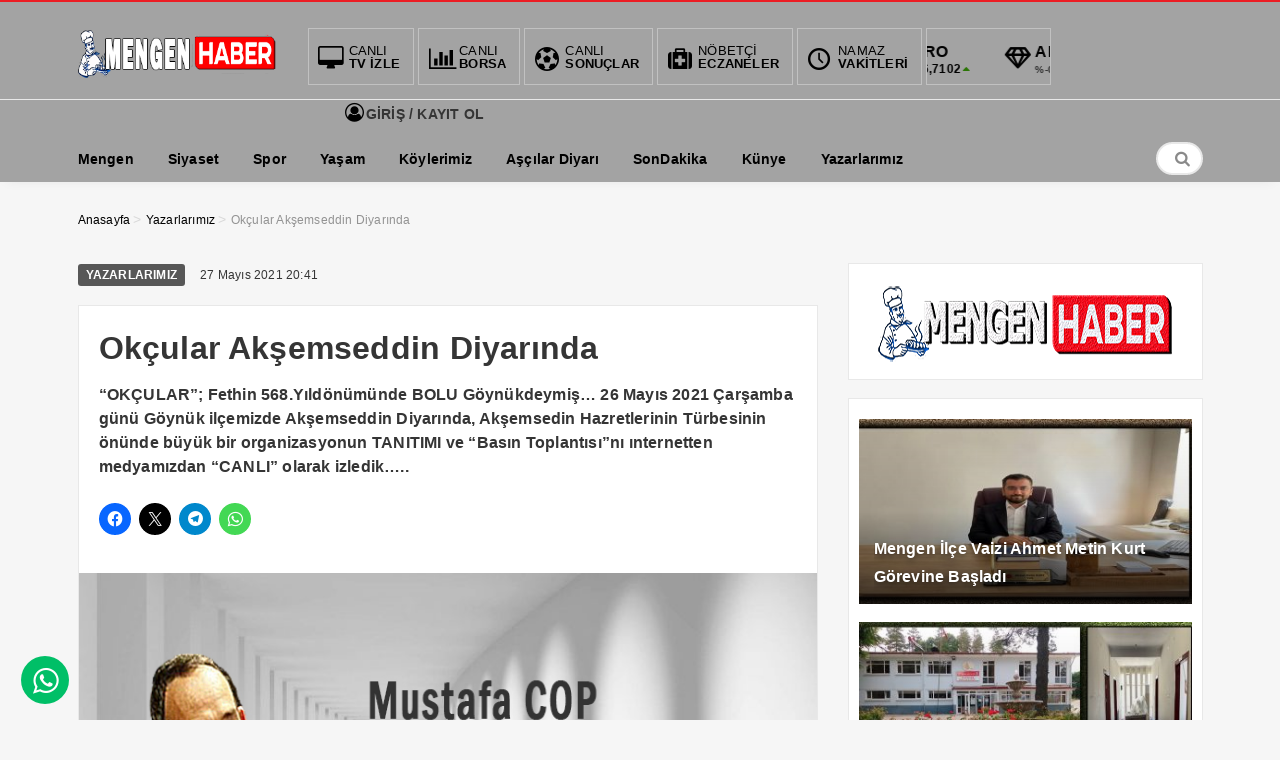

--- FILE ---
content_type: text/html; charset=UTF-8
request_url: https://mengenhaber.com/okcular-aksemseddin-diyarinda/
body_size: 12019
content:
<!DOCTYPE html>
<html lang="tr"><head>
<meta charset="UTF-8" />
<meta name="viewport" content="width=device-width, initial-scale=1" />
<meta name="theme-color" content="#ff0000" />
			<meta http-equiv="refresh" content="180">
	<title>  Okçular Akşemseddin Diyarında - Bolu Mengen Haber Sitesi</title>
<link rel="stylesheet" type="text/css" href="https://mengenhaber.com/wp-content/themes/vadieslem/style.css" />
	<link href="https://fonts.googleapis.com/css2?family=Poppins&display=swap" rel="stylesheet">
<!--<script>
WebFontConfig = {
    google: { families: [ 'Arial:400,600,700:latin,latin-ext&display=swap','Arial:400,400i,600,700:latin,latin-ext&display=swap' ] }
  };
</script>-->
<link rel="shortcut icon" href="https://mengenhaber.com/wp-content/uploads/2020/09/FAV14.png" type="image/x-icon" /><link rel="dns-prefetch" href="https://www.google-analytics.com"/>

<link rel="alternate" type="application/rss+xml" title="Bolu Mengen Haber Sitesi RSS Feed" href="https://mengenhaber.com/feed/" />
<link rel="pingback" href="https://mengenhaber.com/xmlrpc.php" />
<!--[if lt IE 9]><script src="https://mengenhaber.com/wp-content/themes/vadieslem/js/html5.js"></script><![endif]-->
<script src="https://mengenhaber.com/wp-content/themes/vadieslem/js/jquery.js"></script>
<meta name='robots' content='max-image-preview:large' />
<link rel='dns-prefetch' href='//ajax.googleapis.com' />
<link rel='dns-prefetch' href='//stats.wp.com' />
<link rel="alternate" type="application/rss+xml" title="Bolu Mengen Haber Sitesi &raquo; Okçular Akşemseddin Diyarında yorum akışı" href="https://mengenhaber.com/okcular-aksemseddin-diyarinda/feed/" />
<link rel='stylesheet' id='TemaVadisi_custom_css-css' href='https://mengenhaber.com/wp-content/themes/vadieslem/css/custom.css'  media='all' />
<style id='TemaVadisi_custom_css-inline-css' type='text/css'>
body {font-family:'Arial', sans-serif;font-size:16px;}a {font-family:'Arial', sans-serif;}.yazar .adi, .yazar_adi, .yz_devami, .gazete_sayfalari .active, .gunluklist .aktif .nsayi, .gunluklist .aktif .nbas, .kalan_vakit .digit, .kalan_vakit .dash_title {color:rgba(86,86,86,0.99);}h1, h2, h3, h4, h5, h6 {font-family:'Arial', serif;}textarea:active, textarea:focus, .cat_baslik h1, .yanbaslik, .single_title h1, .ilgili_bas, .gazete_title, .sablon_title, .ligAdi {border-color:rgba(86,86,86,0.99) !important;}.gazete-link, .sayfalama .page-numbers.current, .sayfalama .page-numbers:hover, .yazikat a, #girisyap h3.kayit, .yazisayfalama .current, .yazisayfalama a:hover, .vakitmenu-container, .head_gmenu ul>li:hover, .head_gmenu ul>li:hover a, .head_gmenu ul>li:hover i, .head_gmenu ul>li:hover strong {background-color:rgba(86,86,86,0.99);}input[type=text]:active, input[type=url]:active, input[type=tel]:active, input[type=email]:active,input[type=search]:active, input[type=text]:focus, input[type=url]:focus, input[type=tel]:focus, input[type=email]:focus, input[type=search]:focus, input[type=password]:focus,[type="number"]:hover {border-color:rgba(86,86,86,0.99) !important;}#head {background-color:#a3a3a3;}.hava_durumu select {background-color:#a3a3a3;}#navmenu a {font-family:'Arial', serif;color:rgba(234,234,0,0.51);}#navmenu a:hover {color:#1dc6f4 !important;}.sf-menu a:hover {border-top-color:rgba(86,86,86,0.99);}.commentlist li.comment-author-admin .fn:before {color:rgba(86,86,86,0.99);}.comment-pagination .page-numbers:hover, .comment-pagination .current {background:rgba(86,86,86,0.99);}.kanal_list li.active, .kanal_list li:hover {border-left-color:rgba(86,86,86,0.99);background:#fff;}#footer {background:#ff0000;color:#ffffff;}#footer a {color:#ffffff;}#yukari {background:#ff0000;}#yukari:hover .icon-up {color:#ff0000;}
</style>
<link rel='stylesheet' id='wp-block-library-css' href='https://mengenhaber.com/wp-includes/css/dist/block-library/style.min.css'  media='all' />
<style id='wp-block-library-inline-css' type='text/css'>
.has-text-align-justify{text-align:justify;}
</style>
<style id='classic-theme-styles-inline-css' type='text/css'>
/*! This file is auto-generated */
.wp-block-button__link{color:#fff;background-color:#32373c;border-radius:9999px;box-shadow:none;text-decoration:none;padding:calc(.667em + 2px) calc(1.333em + 2px);font-size:1.125em}.wp-block-file__button{background:#32373c;color:#fff;text-decoration:none}
</style>
<style id='global-styles-inline-css' type='text/css'>
body{--wp--preset--color--black: #000000;--wp--preset--color--cyan-bluish-gray: #abb8c3;--wp--preset--color--white: #ffffff;--wp--preset--color--pale-pink: #f78da7;--wp--preset--color--vivid-red: #cf2e2e;--wp--preset--color--luminous-vivid-orange: #ff6900;--wp--preset--color--luminous-vivid-amber: #fcb900;--wp--preset--color--light-green-cyan: #7bdcb5;--wp--preset--color--vivid-green-cyan: #00d084;--wp--preset--color--pale-cyan-blue: #8ed1fc;--wp--preset--color--vivid-cyan-blue: #0693e3;--wp--preset--color--vivid-purple: #9b51e0;--wp--preset--gradient--vivid-cyan-blue-to-vivid-purple: linear-gradient(135deg,rgba(6,147,227,1) 0%,rgb(155,81,224) 100%);--wp--preset--gradient--light-green-cyan-to-vivid-green-cyan: linear-gradient(135deg,rgb(122,220,180) 0%,rgb(0,208,130) 100%);--wp--preset--gradient--luminous-vivid-amber-to-luminous-vivid-orange: linear-gradient(135deg,rgba(252,185,0,1) 0%,rgba(255,105,0,1) 100%);--wp--preset--gradient--luminous-vivid-orange-to-vivid-red: linear-gradient(135deg,rgba(255,105,0,1) 0%,rgb(207,46,46) 100%);--wp--preset--gradient--very-light-gray-to-cyan-bluish-gray: linear-gradient(135deg,rgb(238,238,238) 0%,rgb(169,184,195) 100%);--wp--preset--gradient--cool-to-warm-spectrum: linear-gradient(135deg,rgb(74,234,220) 0%,rgb(151,120,209) 20%,rgb(207,42,186) 40%,rgb(238,44,130) 60%,rgb(251,105,98) 80%,rgb(254,248,76) 100%);--wp--preset--gradient--blush-light-purple: linear-gradient(135deg,rgb(255,206,236) 0%,rgb(152,150,240) 100%);--wp--preset--gradient--blush-bordeaux: linear-gradient(135deg,rgb(254,205,165) 0%,rgb(254,45,45) 50%,rgb(107,0,62) 100%);--wp--preset--gradient--luminous-dusk: linear-gradient(135deg,rgb(255,203,112) 0%,rgb(199,81,192) 50%,rgb(65,88,208) 100%);--wp--preset--gradient--pale-ocean: linear-gradient(135deg,rgb(255,245,203) 0%,rgb(182,227,212) 50%,rgb(51,167,181) 100%);--wp--preset--gradient--electric-grass: linear-gradient(135deg,rgb(202,248,128) 0%,rgb(113,206,126) 100%);--wp--preset--gradient--midnight: linear-gradient(135deg,rgb(2,3,129) 0%,rgb(40,116,252) 100%);--wp--preset--font-size--small: 13px;--wp--preset--font-size--medium: 20px;--wp--preset--font-size--large: 36px;--wp--preset--font-size--x-large: 42px;--wp--preset--spacing--20: 0.44rem;--wp--preset--spacing--30: 0.67rem;--wp--preset--spacing--40: 1rem;--wp--preset--spacing--50: 1.5rem;--wp--preset--spacing--60: 2.25rem;--wp--preset--spacing--70: 3.38rem;--wp--preset--spacing--80: 5.06rem;--wp--preset--shadow--natural: 6px 6px 9px rgba(0, 0, 0, 0.2);--wp--preset--shadow--deep: 12px 12px 50px rgba(0, 0, 0, 0.4);--wp--preset--shadow--sharp: 6px 6px 0px rgba(0, 0, 0, 0.2);--wp--preset--shadow--outlined: 6px 6px 0px -3px rgba(255, 255, 255, 1), 6px 6px rgba(0, 0, 0, 1);--wp--preset--shadow--crisp: 6px 6px 0px rgba(0, 0, 0, 1);}:where(.is-layout-flex){gap: 0.5em;}:where(.is-layout-grid){gap: 0.5em;}body .is-layout-flow > .alignleft{float: left;margin-inline-start: 0;margin-inline-end: 2em;}body .is-layout-flow > .alignright{float: right;margin-inline-start: 2em;margin-inline-end: 0;}body .is-layout-flow > .aligncenter{margin-left: auto !important;margin-right: auto !important;}body .is-layout-constrained > .alignleft{float: left;margin-inline-start: 0;margin-inline-end: 2em;}body .is-layout-constrained > .alignright{float: right;margin-inline-start: 2em;margin-inline-end: 0;}body .is-layout-constrained > .aligncenter{margin-left: auto !important;margin-right: auto !important;}body .is-layout-constrained > :where(:not(.alignleft):not(.alignright):not(.alignfull)){max-width: var(--wp--style--global--content-size);margin-left: auto !important;margin-right: auto !important;}body .is-layout-constrained > .alignwide{max-width: var(--wp--style--global--wide-size);}body .is-layout-flex{display: flex;}body .is-layout-flex{flex-wrap: wrap;align-items: center;}body .is-layout-flex > *{margin: 0;}body .is-layout-grid{display: grid;}body .is-layout-grid > *{margin: 0;}:where(.wp-block-columns.is-layout-flex){gap: 2em;}:where(.wp-block-columns.is-layout-grid){gap: 2em;}:where(.wp-block-post-template.is-layout-flex){gap: 1.25em;}:where(.wp-block-post-template.is-layout-grid){gap: 1.25em;}.has-black-color{color: var(--wp--preset--color--black) !important;}.has-cyan-bluish-gray-color{color: var(--wp--preset--color--cyan-bluish-gray) !important;}.has-white-color{color: var(--wp--preset--color--white) !important;}.has-pale-pink-color{color: var(--wp--preset--color--pale-pink) !important;}.has-vivid-red-color{color: var(--wp--preset--color--vivid-red) !important;}.has-luminous-vivid-orange-color{color: var(--wp--preset--color--luminous-vivid-orange) !important;}.has-luminous-vivid-amber-color{color: var(--wp--preset--color--luminous-vivid-amber) !important;}.has-light-green-cyan-color{color: var(--wp--preset--color--light-green-cyan) !important;}.has-vivid-green-cyan-color{color: var(--wp--preset--color--vivid-green-cyan) !important;}.has-pale-cyan-blue-color{color: var(--wp--preset--color--pale-cyan-blue) !important;}.has-vivid-cyan-blue-color{color: var(--wp--preset--color--vivid-cyan-blue) !important;}.has-vivid-purple-color{color: var(--wp--preset--color--vivid-purple) !important;}.has-black-background-color{background-color: var(--wp--preset--color--black) !important;}.has-cyan-bluish-gray-background-color{background-color: var(--wp--preset--color--cyan-bluish-gray) !important;}.has-white-background-color{background-color: var(--wp--preset--color--white) !important;}.has-pale-pink-background-color{background-color: var(--wp--preset--color--pale-pink) !important;}.has-vivid-red-background-color{background-color: var(--wp--preset--color--vivid-red) !important;}.has-luminous-vivid-orange-background-color{background-color: var(--wp--preset--color--luminous-vivid-orange) !important;}.has-luminous-vivid-amber-background-color{background-color: var(--wp--preset--color--luminous-vivid-amber) !important;}.has-light-green-cyan-background-color{background-color: var(--wp--preset--color--light-green-cyan) !important;}.has-vivid-green-cyan-background-color{background-color: var(--wp--preset--color--vivid-green-cyan) !important;}.has-pale-cyan-blue-background-color{background-color: var(--wp--preset--color--pale-cyan-blue) !important;}.has-vivid-cyan-blue-background-color{background-color: var(--wp--preset--color--vivid-cyan-blue) !important;}.has-vivid-purple-background-color{background-color: var(--wp--preset--color--vivid-purple) !important;}.has-black-border-color{border-color: var(--wp--preset--color--black) !important;}.has-cyan-bluish-gray-border-color{border-color: var(--wp--preset--color--cyan-bluish-gray) !important;}.has-white-border-color{border-color: var(--wp--preset--color--white) !important;}.has-pale-pink-border-color{border-color: var(--wp--preset--color--pale-pink) !important;}.has-vivid-red-border-color{border-color: var(--wp--preset--color--vivid-red) !important;}.has-luminous-vivid-orange-border-color{border-color: var(--wp--preset--color--luminous-vivid-orange) !important;}.has-luminous-vivid-amber-border-color{border-color: var(--wp--preset--color--luminous-vivid-amber) !important;}.has-light-green-cyan-border-color{border-color: var(--wp--preset--color--light-green-cyan) !important;}.has-vivid-green-cyan-border-color{border-color: var(--wp--preset--color--vivid-green-cyan) !important;}.has-pale-cyan-blue-border-color{border-color: var(--wp--preset--color--pale-cyan-blue) !important;}.has-vivid-cyan-blue-border-color{border-color: var(--wp--preset--color--vivid-cyan-blue) !important;}.has-vivid-purple-border-color{border-color: var(--wp--preset--color--vivid-purple) !important;}.has-vivid-cyan-blue-to-vivid-purple-gradient-background{background: var(--wp--preset--gradient--vivid-cyan-blue-to-vivid-purple) !important;}.has-light-green-cyan-to-vivid-green-cyan-gradient-background{background: var(--wp--preset--gradient--light-green-cyan-to-vivid-green-cyan) !important;}.has-luminous-vivid-amber-to-luminous-vivid-orange-gradient-background{background: var(--wp--preset--gradient--luminous-vivid-amber-to-luminous-vivid-orange) !important;}.has-luminous-vivid-orange-to-vivid-red-gradient-background{background: var(--wp--preset--gradient--luminous-vivid-orange-to-vivid-red) !important;}.has-very-light-gray-to-cyan-bluish-gray-gradient-background{background: var(--wp--preset--gradient--very-light-gray-to-cyan-bluish-gray) !important;}.has-cool-to-warm-spectrum-gradient-background{background: var(--wp--preset--gradient--cool-to-warm-spectrum) !important;}.has-blush-light-purple-gradient-background{background: var(--wp--preset--gradient--blush-light-purple) !important;}.has-blush-bordeaux-gradient-background{background: var(--wp--preset--gradient--blush-bordeaux) !important;}.has-luminous-dusk-gradient-background{background: var(--wp--preset--gradient--luminous-dusk) !important;}.has-pale-ocean-gradient-background{background: var(--wp--preset--gradient--pale-ocean) !important;}.has-electric-grass-gradient-background{background: var(--wp--preset--gradient--electric-grass) !important;}.has-midnight-gradient-background{background: var(--wp--preset--gradient--midnight) !important;}.has-small-font-size{font-size: var(--wp--preset--font-size--small) !important;}.has-medium-font-size{font-size: var(--wp--preset--font-size--medium) !important;}.has-large-font-size{font-size: var(--wp--preset--font-size--large) !important;}.has-x-large-font-size{font-size: var(--wp--preset--font-size--x-large) !important;}
.wp-block-navigation a:where(:not(.wp-element-button)){color: inherit;}
:where(.wp-block-post-template.is-layout-flex){gap: 1.25em;}:where(.wp-block-post-template.is-layout-grid){gap: 1.25em;}
:where(.wp-block-columns.is-layout-flex){gap: 2em;}:where(.wp-block-columns.is-layout-grid){gap: 2em;}
.wp-block-pullquote{font-size: 1.5em;line-height: 1.6;}
</style>
<link rel='stylesheet' id='contact-form-7-css' href='https://mengenhaber.com/wp-content/plugins/contact-form-7/includes/css/styles.css'  media='all' />
<link rel='stylesheet' id='ppress-frontend-css' href='https://mengenhaber.com/wp-content/plugins/wp-user-avatar/assets/css/frontend.min.css'  media='all' />
<link rel='stylesheet' id='ppress-flatpickr-css' href='https://mengenhaber.com/wp-content/plugins/wp-user-avatar/assets/flatpickr/flatpickr.min.css'  media='all' />
<link rel='stylesheet' id='ppress-select2-css' href='https://mengenhaber.com/wp-content/plugins/wp-user-avatar/assets/select2/select2.min.css'  media='all' />
<link rel='stylesheet' id='social-logos-css' href='https://mengenhaber.com/wp-content/plugins/jetpack/_inc/social-logos/social-logos.min.css'  media='all' />
<link rel='stylesheet' id='jetpack_css-css' href='https://mengenhaber.com/wp-content/plugins/jetpack/css/jetpack.css'  media='all' />
<script  src="https://mengenhaber.com/wp-content/plugins/wp-user-avatar/assets/flatpickr/flatpickr.min.js" id="ppress-flatpickr-js"></script>
<script  src="https://mengenhaber.com/wp-content/plugins/wp-user-avatar/assets/select2/select2.min.js" id="ppress-select2-js"></script>
<link rel="canonical" href="https://mengenhaber.com/okcular-aksemseddin-diyarinda/" />
<link rel='shortlink' href='https://mengenhaber.com/?p=5459' />
	<style>img#wpstats{display:none}</style>
		
<!-- Jetpack Open Graph Tags -->
<meta property="og:type" content="article" />
<meta property="og:title" content="Okçular Akşemseddin Diyarında" />
<meta property="og:url" content="https://mengenhaber.com/okcular-aksemseddin-diyarinda/" />
<meta property="og:description" content="“OKÇULAR”; Fethin 568.Yıldönümünde BOLU Göynükdeymiş&#8230; 26 Mayıs 2021 Çarşamba günü Göynük ilçemizde Akşemseddin Diyarında, Akşemsedin Hazretlerinin Türbesinin önünde büyük bir organizasyonun T…" />
<meta property="article:published_time" content="2021-05-27T17:41:54+00:00" />
<meta property="article:modified_time" content="2021-05-27T17:41:54+00:00" />
<meta property="og:site_name" content="Bolu Mengen Haber Sitesi" />
<meta property="og:image" content="https://mengenhaber.com/wp-content/uploads/2021/05/mustafa-cop-yazar-okcular.jpg" />
<meta property="og:image:width" content="750" />
<meta property="og:image:height" content="400" />
<meta property="og:image:alt" content="" />
<meta property="og:locale" content="tr_TR" />
<meta name="twitter:site" content="@https://x.com/mustafanurigrsy" />
<meta name="twitter:text:title" content="Okçular Akşemseddin Diyarında" />
<meta name="twitter:image" content="https://mengenhaber.com/wp-content/uploads/2021/05/mustafa-cop-yazar-okcular.jpg?w=640" />
<meta name="twitter:card" content="summary_large_image" />

<!-- End Jetpack Open Graph Tags -->
<link rel="icon" href="https://mengenhaber.com/wp-content/uploads/2021/09/cropped-mengenhaberlogo14-32x32.jpg" sizes="32x32" />
<link rel="icon" href="https://mengenhaber.com/wp-content/uploads/2021/09/cropped-mengenhaberlogo14-192x192.jpg" sizes="192x192" />
<link rel="apple-touch-icon" href="https://mengenhaber.com/wp-content/uploads/2021/09/cropped-mengenhaberlogo14-180x180.jpg" />
<meta name="msapplication-TileImage" content="https://mengenhaber.com/wp-content/uploads/2021/09/cropped-mengenhaberlogo14-270x270.jpg" />
		<style type="text/css" id="wp-custom-css">
			.catalani {
	display:none;
}		</style>
		</head>
<body class="post-template-default single single-post postid-5459 single-format-standard">
<!--<div class="loader-wrapper">
	<span class="loader">
		<span class="loader-inner"></span>
	</span>
</div>-->
<header id="head">
<div class="container">
	<div class="row">
	<div class="col-12">
		<div class="headerust">
		<div id="logo">
<div>	<a href="https://mengenhaber.com" title="Bolu Mengen Haber Sitesi">
		<img src="https://mengenhaber.com/wp-content/uploads/2020/12/FOOTER141414.png" alt="Bolu Mengen Haber Sitesi" />
	</a>
</div>		</div>
			<div class="head_kurlar mbdn">
<div class="head_gmenu">
	<ul>
		<li><a href="https://mengenhaber.com/canli-tv/"><i class="icon-desktop"></i><strong>CANLI</strong> TV İZLE</a></li>
		<li><a href="https://mengenhaber.com/canli-borsa-bilgileri/"><i class="icon-chart-bar"></i><strong>CANLI</strong> BORSA</a></li>
		<li><a href="https://mengenhaber.com/canli-skor/"><i class="icon-soccer-ball"></i><strong>CANLI</strong> SONUÇLAR</a></li>
		<li><a href="https://mengenhaber.com/nobetci-eczaneler/"><i class="icon-medkit"></i><strong>NÖBETÇİ</strong> ECZANELER</a></li>
		<li><a href="https://mengenhaber.com/namaz-vakitleri/"><i class="icon-clock-1"></i><strong>NAMAZ</strong> VAKİTLERİ</a></li>
		<li class="kur_slide">
			<div class="kuritem"><span class="kurAdi dolar">DOLAR</span><span class="kuricon">%</span><span class="kurTl">34,6794<i class="icon-up-dir"></i></span></div><div class="kuritem"><span class="kurAdi euro">EURO</span><span class="kuricon">%</span><span class="kurTl">36,7102<i class="icon-up-dir"></i></span></div><div class="kuritem"><span class="kurAdi altin">ALTIN</span><span class="kuricon">%-0,88</span><span class="kurTl">2,932,98<i class="icon-down-dir"></i></span></div><div class="kuritem"><span class="kurAdi bist">BIST</span><span class="kuricon">0.61%</span><span class="kurTl">1.359,55<i class="icon-up-dir"></i></span></div>
		</li>
	</ul>
</div>
		</div>
	
			<div class="head_uyeol mbdn">
			<ul>
	<li>
	<a class="girisyap" href="#girisyap"><i class="icon-user-circle-o"></i>  GİRİŞ / KAYIT OL</a>
	</li>
</ul>		</div>
			</div>

	<a class="mobnav_bar" href="#"><div>MENÜ</div></a>
	<div class="mobil_menu">
		<div class="head_uyeol">
			<ul>
	<li>
	<a class="girisyap" href="#girisyap"><i class="icon-user-circle-o"></i>  GİRİŞ / KAYIT OL</a>
	</li>
</ul>		</div>	
		<div class="clear"></div>
<ul id="menu-anamenu" class="mobilmenu"><li id="menu-item-790" class="menu-item menu-item-type-taxonomy menu-item-object-category"><a href="https://mengenhaber.com/category/mengen/"><span>Mengen</span></a></li>
<li id="menu-item-92" class="menu-item menu-item-type-taxonomy menu-item-object-category"><a href="https://mengenhaber.com/category/siyaset/"><span>Siyaset</span></a></li>
<li id="menu-item-94" class="menu-item menu-item-type-taxonomy menu-item-object-category"><a href="https://mengenhaber.com/category/spor/"><span>Spor</span></a></li>
<li id="menu-item-96" class="menu-item menu-item-type-taxonomy menu-item-object-category"><a href="https://mengenhaber.com/category/yasam/"><span>Yaşam</span></a></li>
<li id="menu-item-890" class="menu-item menu-item-type-taxonomy menu-item-object-category"><a href="https://mengenhaber.com/category/koy/"><span>Köylerimiz</span></a></li>
<li id="menu-item-1248" class="menu-item menu-item-type-taxonomy menu-item-object-category"><a href="https://mengenhaber.com/category/asci-chef/"><span>Aşçılar Diyarı</span></a></li>
<li id="menu-item-93" class="menu-item menu-item-type-taxonomy menu-item-object-category"><a href="https://mengenhaber.com/category/sondakika/"><span>SonDakika</span></a></li>
<li id="menu-item-3130" class="menu-item menu-item-type-post_type menu-item-object-page"><a href="https://mengenhaber.com/kunye-2/"><span>Künye</span></a></li>
<li id="menu-item-8082" class="menu-item menu-item-type-post_type menu-item-object-page"><a href="https://mengenhaber.com/yazarlarimiz-3/yazarlarimiz-2/"><span>Yazarlarımız</span></a></li>
</ul>		<div class="head_sosyal">
			<div class="sosyal_profil"></div>		</div>
	</div>

		<div id="navmenu">
	<a class="stiky_logo" href="https://mengenhaber.com" title="Bolu Mengen Haber Sitesi">
		<img src="https://mengenhaber.com/wp-content/uploads/2020/12/FOOTER141414.png" alt="Bolu Mengen Haber Sitesi" width="100" />
	</a>
		<nav>
<ul id="anamenu" class="sf-menu"><li class="menu-item menu-item-type-taxonomy menu-item-object-category"><a href="https://mengenhaber.com/category/mengen/"><span>Mengen</span></a></li>
<li class="menu-item menu-item-type-taxonomy menu-item-object-category"><a href="https://mengenhaber.com/category/siyaset/"><span>Siyaset</span></a></li>
<li class="menu-item menu-item-type-taxonomy menu-item-object-category"><a href="https://mengenhaber.com/category/spor/"><span>Spor</span></a></li>
<li class="menu-item menu-item-type-taxonomy menu-item-object-category"><a href="https://mengenhaber.com/category/yasam/"><span>Yaşam</span></a></li>
<li class="menu-item menu-item-type-taxonomy menu-item-object-category"><a href="https://mengenhaber.com/category/koy/"><span>Köylerimiz</span></a></li>
<li class="menu-item menu-item-type-taxonomy menu-item-object-category"><a href="https://mengenhaber.com/category/asci-chef/"><span>Aşçılar Diyarı</span></a></li>
<li class="menu-item menu-item-type-taxonomy menu-item-object-category"><a href="https://mengenhaber.com/category/sondakika/"><span>SonDakika</span></a></li>
<li class="menu-item menu-item-type-post_type menu-item-object-page"><a href="https://mengenhaber.com/kunye-2/"><span>Künye</span></a></li>
<li class="menu-item menu-item-type-post_type menu-item-object-page"><a href="https://mengenhaber.com/yazarlarimiz-3/yazarlarimiz-2/"><span>Yazarlarımız</span></a></li>
</ul><div class="mbdn">
</div>
	<div class="haberara">
<div class="ara_buton">
	<i class="icon-search"></i>
</div>
<div class="ara_form">
	<form class="search-form" action="/index.php" method="get" role="search">
		<input class="search-field" type="search" title="Aranacak kelimeyi yazınız" name="s" value="" placeholder="Aranacak kelimeyi yazınız">
		<button class="search-submit" type="submit"><i class="icon-search"></i></button>
		<input type="hidden" name="post_type" value="post" />
	</form>
</div>
</div>		</nav>
		</div>
	</div>
	</div>
</div>
</header><div id="singlecontent">
	<div class="container">
		<div class="row">
			<div class="col-12">
<div class="navi"><ol itemscope itemtype="http://schema.org/BreadcrumbList"><li itemprop="itemListElement" itemscope itemtype="http://schema.org/ListItem"><a itemprop="item" title="Bolu Mengen Haber Sitesi" href="https://mengenhaber.com"><span itemprop="name">Anasayfa</span></a><meta itemprop="position" content="1" /></li> <span class="seperator"> > </span> <li itemprop="itemListElement" itemscope itemtype="http://schema.org/ListItem"><a itemprop="item" href="https://mengenhaber.com/category/yazarlar/"><span itemprop="name">Yazarlarımız</span></a><meta itemprop="position" content="2" /></li> <span class="seperator"> > </span> <li itemprop="itemListElement" itemscope itemtype="http://schema.org/ListItem"><span itemprop="name"><meta itemprop="position" content="3" />Okçular Akşemseddin Diyarında</span></li></ol></div>			</div>
			<div class="col-12 mb20">
<div class="aligncenter"> </div>			</div>
			<div class="col-12 col-lg-8">
				<div class="yazikat">
					<a href="https://mengenhaber.com/category/yazarlar/" rel="category tag">Yazarlarımız</a>					<time datetime="2021-05-27">27 Mayıs 2021 20:41</time>
				</div>
				<div class="single_line">
							<h1 class="single_title">
						Okçular Akşemseddin Diyarında					</h1>
									<h2 class="single_excerpt">
						<p>“OKÇULAR”; Fethin 568.Yıldönümünde BOLU Göynükdeymiş&#8230; 26 Mayıs 2021 Çarşamba günü Göynük ilçemizde Akşemseddin Diyarında, Akşemsedin Hazretlerinin Türbesinin önünde büyük bir organizasyonun TANITIMI ve “Basın Toplantısı”nı ınternetten medyamızdan “CANLI” olarak izledik&#8230;..</p>
<div class="sharedaddy sd-sharing-enabled"><div class="robots-nocontent sd-block sd-social sd-social-icon sd-sharing"><div class="sd-content"><ul><li class="share-facebook"><a rel="nofollow noopener noreferrer" data-shared="sharing-facebook-5459" class="share-facebook sd-button share-icon no-text" href="https://mengenhaber.com/okcular-aksemseddin-diyarinda/?share=facebook" target="_blank" title="Facebook'ta paylaşmak için tıklayın" ><span></span><span class="sharing-screen-reader-text">Facebook'ta paylaşmak için tıklayın (Yeni pencerede açılır)</span></a></li><li class="share-x"><a rel="nofollow noopener noreferrer" data-shared="sharing-x-5459" class="share-x sd-button share-icon no-text" href="https://mengenhaber.com/okcular-aksemseddin-diyarinda/?share=x" target="_blank" title="X'te paylaşmak için tıklayın" ><span></span><span class="sharing-screen-reader-text">X'te paylaşmak için tıklayın (Yeni pencerede açılır)</span></a></li><li class="share-telegram"><a rel="nofollow noopener noreferrer" data-shared="" class="share-telegram sd-button share-icon no-text" href="https://mengenhaber.com/okcular-aksemseddin-diyarinda/?share=telegram" target="_blank" title="Telegram'da paylaşmak için tıklayın" ><span></span><span class="sharing-screen-reader-text">Telegram'da paylaşmak için tıklayın (Yeni pencerede açılır)</span></a></li><li class="share-jetpack-whatsapp"><a rel="nofollow noopener noreferrer" data-shared="" class="share-jetpack-whatsapp sd-button share-icon no-text" href="https://mengenhaber.com/okcular-aksemseddin-diyarinda/?share=jetpack-whatsapp" target="_blank" title="WhatsApp'ta paylaşmak için tıklayın" ><span></span><span class="sharing-screen-reader-text">WhatsApp'ta paylaşmak için tıklayın (Yeni pencerede açılır)</span></a></li><li class="share-end"></li></ul></div></div></div>					</h2>
													<div class="paylas">
						 					</div>
															<img src="https://mengenhaber.com/wp-content/uploads/2021/05/mustafa-cop-yazar-okcular.jpg" class="onresim wp-post-image" alt="Okçular Akşemseddin Diyarında" itemprop="image" decoding="async" fetchpriority="high" srcset="https://mengenhaber.com/wp-content/uploads/2021/05/mustafa-cop-yazar-okcular.jpg 750w, https://mengenhaber.com/wp-content/uploads/2021/05/mustafa-cop-yazar-okcular-300x160.jpg 300w" sizes="(max-width: 750px) 100vw, 750px" />								<div class="col-12">
<div class="aligncenter"> </div>			</div>
					<div class="yazi_icerik">
						<p>“OKÇULAR”;<br />
Fethin 568.Yıldönümünde BOLU Göynükdeymiş&#8230;<br />
26 Mayıs 2021 Çarşamba günü Göynük ilçemizde Akşemseddin Diyarında, Akşemsedin Hazretlerinin Türbesinin önünde büyük bir organizasyonun TANITIMI ve “Basın Toplantısı”nı ınternetten medyamızdan “CANLI” olarak izledik&#8230;</p>
<p>Peşinen tüm emeği geçenlere tebriklerimizi iletiyoruz&#8230; İlimizin tanıtımı için çok önemli bu girişimler organizasyonlar&#8230;<br />
İyi ki varsınız dostlar&#8230;</p>
<p>Konu önemli&#8230; Dünya çapında bir organizasyon&#8230;”9.ULUSLARARASI FETİH KUPASI”&#8230;</p>
<p>CUMHURBAŞKANIMIZ Sayın Recep Tayyip ERDOĞAN’ın himayelerinde OKÇULAR VAFI,Türkiye Okçuluk Federasyonu,” DÜNYA OKÇULUK FEDERASYONU”nun işbirliğinde , “MHP”li BOLUGöynük Belediyesinin ev sahipliği ile ,<br />
Aynı anda hem GELENEKSEL hem de modern OKÇULUK kategorilerinde düzenlenmişi bulunan DÜNYADAKİ bu tek organizasyonun Bolu’dan 9 uKncusunun başlatılması medyamızda da büyük ilgi gördü&#8230;<br />
“OKUYORUZ”&#8230;<br />
“TANITIMI GÖYNÜK’TE YAPILDI&#8230; 30 ÜLKEDEN 200 SPORCU KATILACAK”&#8230;”VALİ AHMET ÜMİT : OK VE OKÇULUK HEM BEDENE HEM DE RUHA HİTAP EDEN EFSANE BİR SPOR DALIDIR.”diyor&#8230;</p>
<p>Çok hoş bir spora gençliği davet &#8230;Bolu’ya davet&#8230; İşte bu</p>
<p>&#8230;Teşekkürler Sn.”AHMET ÜMİT”&#8230;<br />
Konuşmaların ardından medyamızın önünde değerli hazirun protokolumuz kurulan hedefe de ok atışı da yapmış&#8230;</p>
<p>Tanıtım için de bu çabalar hoş değil mi dostlar..Turizm, spor turizmi , sağlık turizminde de bu dönemde İlimiz hak ettiği yeri alacaktır&#8230;İktidardaki “AK” Partili ve “MHP”li Siyasilerin de desteğiyle inşallah&#8230;</p>
<p>Saygılarımızla.</p>
<div class="sharedaddy sd-sharing-enabled"><div class="robots-nocontent sd-block sd-social sd-social-icon sd-sharing"><div class="sd-content"><ul><li class="share-facebook"><a rel="nofollow noopener noreferrer" data-shared="sharing-facebook-5459" class="share-facebook sd-button share-icon no-text" href="https://mengenhaber.com/okcular-aksemseddin-diyarinda/?share=facebook" target="_blank" title="Facebook'ta paylaşmak için tıklayın" ><span></span><span class="sharing-screen-reader-text">Facebook'ta paylaşmak için tıklayın (Yeni pencerede açılır)</span></a></li><li class="share-x"><a rel="nofollow noopener noreferrer" data-shared="sharing-x-5459" class="share-x sd-button share-icon no-text" href="https://mengenhaber.com/okcular-aksemseddin-diyarinda/?share=x" target="_blank" title="X'te paylaşmak için tıklayın" ><span></span><span class="sharing-screen-reader-text">X'te paylaşmak için tıklayın (Yeni pencerede açılır)</span></a></li><li class="share-telegram"><a rel="nofollow noopener noreferrer" data-shared="" class="share-telegram sd-button share-icon no-text" href="https://mengenhaber.com/okcular-aksemseddin-diyarinda/?share=telegram" target="_blank" title="Telegram'da paylaşmak için tıklayın" ><span></span><span class="sharing-screen-reader-text">Telegram'da paylaşmak için tıklayın (Yeni pencerede açılır)</span></a></li><li class="share-jetpack-whatsapp"><a rel="nofollow noopener noreferrer" data-shared="" class="share-jetpack-whatsapp sd-button share-icon no-text" href="https://mengenhaber.com/okcular-aksemseddin-diyarinda/?share=jetpack-whatsapp" target="_blank" title="WhatsApp'ta paylaşmak için tıklayın" ><span></span><span class="sharing-screen-reader-text">WhatsApp'ta paylaşmak için tıklayın (Yeni pencerede açılır)</span></a></li><li class="share-end"></li></ul></div></div></div>					</div>
			<div class="col-12">
<div class="aligncenter"> </div>			</div>
					<div class="etiketler">
						<a href="https://mengenhaber.com/Bolu%20Mengen%20Haber%20Sitesi/bolu/" rel="tag">Bolu</a><a href="https://mengenhaber.com/Bolu%20Mengen%20Haber%20Sitesi/mengen-haber/" rel="tag">Mengen Haber</a><a href="https://mengenhaber.com/Bolu%20Mengen%20Haber%20Sitesi/mustafa-cop/" rel="tag">Mustafa Cop</a><a href="https://mengenhaber.com/Bolu%20Mengen%20Haber%20Sitesi/yazar/" rel="tag">Yazar</a><a href="https://mengenhaber.com/Bolu%20Mengen%20Haber%20Sitesi/yazarlarimiz/" rel="tag">Yazarlarımız</a>					</div>
				</div>
				<div class="single_line">
						<div id="comments">
		<h3>
			YORUMLAR <span>(İLK YORUMU SİZ YAZIN)</span>
		</h3>
<div id="yorumyaz">
	<div id="respond">
				<div class="cancel-comment-reply"><a rel="nofollow" id="cancel-comment-reply-link" href="/okcular-aksemseddin-diyarinda/#respond" style="display:none;">Cevabı iptal etmek için tıklayın.</a></div>
<form action="https://mengenhaber.com/wp-comments-post.php" method="post" id="commentform">
	<div class="row">
	<p class="col-6"><input type="text" name="author" id="author" placeholder="Adınız" tabindex="1" /></p>
	<p class="col-6"><input type="text" name="email" id="email" placeholder="Email adresiniz" tabindex="2" /></p>
	<p class="col-12"><textarea name="comment" id="comment" rows="4" placeholder="Yorumunuzu buraya yazabilirsiniz." tabindex="3"></textarea></p>
	<p class="col-12"><input name="submit" type="submit" tabindex="4" value="GÖNDER" /></p>
<input type='hidden' name='comment_post_ID' value='5459' id='comment_post_ID' />
<input type='hidden' name='comment_parent' id='comment_parent' value='0' />
<p style="display: none;"><input type="hidden" id="akismet_comment_nonce" name="akismet_comment_nonce" value="850650b36a" /></p><p style="display: none !important;"><label>&#916;<textarea name="ak_hp_textarea" cols="45" rows="8" maxlength="100"></textarea></label><input type="hidden" id="ak_js_1" name="ak_js" value="11"/><script>document.getElementById( "ak_js_1" ).setAttribute( "value", ( new Date() ).getTime() );</script></p>	</div>
</form>
	</div>
</div>
</div>				</div>
<div class="single_line">  </div>			</div>
			<div class="col-12 col-lg-4">
							<aside id="sidebar">
<div class="temayan widget_text">			<div class="textwidget"><p><a href="https://mengenhaber.com/wp-content/uploads/2020/10/logo1414-1.png"><img decoding="async" class="aligncenter size-full wp-image-1996" src="https://mengenhaber.com/wp-content/uploads/2020/10/logo1414-1.png" alt="" width="310" height="80" srcset="https://mengenhaber.com/wp-content/uploads/2020/10/logo1414-1.png 310w, https://mengenhaber.com/wp-content/uploads/2020/10/logo1414-1-300x77.png 300w" sizes="(max-width: 310px) 100vw, 310px" /></a></p>
</div>
		</div><div class="temayan widget_tekliyazilar"><div
			
			class="so-widget-tekliyazilar so-widget-tekliyazilar-base"
			
		><div class="row">
	<div class="col-12">
		<div class="tekli_yazi">
	<div class="row">
<article class="col-12">
	<div class="haber-post">
		<div class="catalani"><a href="https://mengenhaber.com/category/mengen/" rel="category tag">Mengen</a></div>
		<a href="https://mengenhaber.com/mengen-ilce-vaizi-ahmet-metin-kurt-gorevine-basladi/" rel="bookmark" class="post-link" target="_blank">
			<div class="postimg-wrap">
				<img src="https://mengenhaber.com/wp-content/uploads/2025/08/mengen-vaiz-muftuluk-360x200.jpg" class="haberimg wp-post-image" alt="Mengen İlçe Vaizi Ahmet Metin Kurt Görevine Başladı" itemprop="image" decoding="async" />			</div>
			<strong class="haber-baslik">Mengen İlçe Vaizi Ahmet Metin Kurt Görevine Başladı</strong>
		</a>
	</div>
</article>
<article class="col-12">
	<div class="haber-post">
		<div class="catalani"><a href="https://mengenhaber.com/category/mengen/" rel="category tag">Mengen</a></div>
		<a href="https://mengenhaber.com/mengen-hafizlik-kuran-kursu-binasi-yeni-egitim-donemine-hazirlaniyor/" rel="bookmark" class="post-link" target="_blank">
			<div class="postimg-wrap">
				<img src="https://mengenhaber.com/wp-content/uploads/2025/08/muftuluk-mengen--360x200.jpg" class="haberimg wp-post-image" alt="Mengen Hafızlık Kur’an Kursu Binası Yeni Eğitim Dönemine Hazırlanıyor" itemprop="image" decoding="async" loading="lazy" />			</div>
			<strong class="haber-baslik">Mengen Hafızlık Kur’an Kursu Binası Yeni Eğitim Dönemine Hazırlanıyor</strong>
		</a>
	</div>
</article>
<article class="col-12">
	<div class="haber-post">
		<div class="catalani"><a href="https://mengenhaber.com/category/mengen/" rel="category tag">Mengen</a></div>
		<a href="https://mengenhaber.com/bolu-mengendeki-yangin-kismi-olarak-kontrol-altina-alindi/" rel="bookmark" class="post-link" target="_blank">
			<div class="postimg-wrap">
				<img src="https://mengenhaber.com/wp-content/uploads/2025/08/yangin-mengen-orman-360x200.jpg" class="haberimg wp-post-image" alt="Bolu Mengen&#8217;deki Yangın Kısmi Olarak Kontrol Altına Alındı" itemprop="image" decoding="async" loading="lazy" />			</div>
			<strong class="haber-baslik">Bolu Mengen&#8217;deki Yangın Kısmi Olarak Kontrol Altına Alındı</strong>
		</a>
	</div>
</article>
<article class="col-12">
	<div class="haber-post">
		<div class="catalani"><a href="https://mengenhaber.com/category/mengen/" rel="category tag">Mengen</a></div>
		<a href="https://mengenhaber.com/mengende-ilk-hafizlik-icazet-merasimi-coskuyla-duzenlendi/" rel="bookmark" class="post-link" target="_blank">
			<div class="postimg-wrap">
				<img src="https://mengenhaber.com/wp-content/uploads/2025/08/4645657655-360x200.jpg" class="haberimg wp-post-image" alt="Mengen’de İlk Hafızlık İcazet Merasimi Coşkuyla Düzenlendi" itemprop="image" decoding="async" loading="lazy" />			</div>
			<strong class="haber-baslik">Mengen’de İlk Hafızlık İcazet Merasimi Coşkuyla Düzenlendi</strong>
		</a>
	</div>
</article>
<article class="col-12">
	<div class="haber-post">
		<div class="catalani"><a href="https://mengenhaber.com/category/mengen/" rel="category tag">Mengen</a></div>
		<a href="https://mengenhaber.com/abant-bisiklet-e-bikelari-ile-mesafe-tanimiyor/" rel="bookmark" class="post-link" target="_blank">
			<div class="postimg-wrap">
				<img src="https://mengenhaber.com/wp-content/uploads/2025/08/abant-bisiklet-360x200.jpg" class="haberimg wp-post-image" alt="Abant Bisiklet E-Bike&#8217;ları İle Mesafe Tanımıyor" itemprop="image" decoding="async" loading="lazy" />			</div>
			<strong class="haber-baslik">Abant Bisiklet E-Bike&#8217;ları İle Mesafe Tanımıyor</strong>
		</a>
	</div>
</article>
<article class="col-12">
	<div class="haber-post">
		<div class="catalani"><a href="https://mengenhaber.com/category/mengen/" rel="category tag">Mengen</a></div>
		<a href="https://mengenhaber.com/hafizlik-icazet-merasimi-hazirliklari-devam-ediyor/" rel="bookmark" class="post-link" target="_blank">
			<div class="postimg-wrap">
				<img src="https://mengenhaber.com/wp-content/uploads/2025/08/mengen_hafizlik-kuran-kursu-360x200.jpg" class="haberimg wp-post-image" alt="Hafızlık İcazet Merasimi Hazırlıkları Devam Ediyor" itemprop="image" decoding="async" loading="lazy" />			</div>
			<strong class="haber-baslik">Hafızlık İcazet Merasimi Hazırlıkları Devam Ediyor</strong>
		</a>
	</div>
</article>
<article class="col-12">
	<div class="haber-post">
		<div class="catalani"><a href="https://mengenhaber.com/category/mengen/" rel="category tag">Mengen</a></div>
		<a href="https://mengenhaber.com/dedeman-village-culinary-bolu-mengenin-sozlesmesi-imzalandi/" rel="bookmark" class="post-link" target="_blank">
			<div class="postimg-wrap">
				<img src="https://mengenhaber.com/wp-content/uploads/2025/05/rterte-360x200.jpg" class="haberimg wp-post-image" alt="Dedeman Village Culinary Bolu-Mengen’in Sözleşmesi İmzalandı" itemprop="image" decoding="async" loading="lazy" />			</div>
			<strong class="haber-baslik">Dedeman Village Culinary Bolu-Mengen’in Sözleşmesi İmzalandı</strong>
		</a>
	</div>
</article>
<article class="col-12">
	<div class="haber-post">
		<div class="catalani"><a href="https://mengenhaber.com/category/mengen/" rel="category tag">Mengen</a></div>
		<a href="https://mengenhaber.com/mengende-geleneksel-ascilik-okulu-33-donem-kepce-devir-teslim-toreni-yapildi/" rel="bookmark" class="post-link" target="_blank">
			<div class="postimg-wrap">
				<img src="https://mengenhaber.com/wp-content/uploads/2025/04/kep-devir-kepce-mengen-360x200.jpg" class="haberimg wp-post-image" alt="Mengen&#8217;de Geleneksel Aşçılık Okulu 33. Dönem Kepçe Devir Teslim Töreni Yapıldı" itemprop="image" decoding="async" loading="lazy" />			</div>
			<strong class="haber-baslik">Mengen&#8217;de Geleneksel Aşçılık Okulu 33. Dönem Kepçe Devir Teslim Töreni Yapıldı</strong>
		</a>
	</div>
</article>
	</div>
		</div>
	</div>
</div>
</div></div><div class="clear"></div>
</aside>						</div>
		</div>
	</div>
<div class="ilgili_haberler">
	<div class="container">
		<div class="row">
			<div class="col-12">
				<div class="ilgili_bas">
					İlgili Haberler				</div>
			</div>
<div class="col-6 col-lg-3">
	<div class="haber-post">
		<a href="https://mengenhaber.com/golge-etme-ne-kadar-ekmek-o-kadar-kofte/" rel="bookmark" class="post-link" target="_blank">
			<div class="postimg-wrap">
				<img src="https://mengenhaber.com/wp-content/uploads/2025/08/mngyazar-manset1-360x200.jpg" class="haberimg wp-post-image" alt="Arma&#8217;ya Gölge Etme Ne Kadar Ekmek O Kadar Köfte" itemprop="image" decoding="async" loading="lazy" srcset="https://mengenhaber.com/wp-content/uploads/2025/08/mngyazar-manset1-360x200.jpg 360w, https://mengenhaber.com/wp-content/uploads/2025/08/mngyazar-manset1-720x400.jpg 720w" sizes="(max-width: 360px) 100vw, 360px" />			</div>
			<strong class="haber-baslik">Arma&#8217;ya Gölge Etme Ne Kadar Ekmek O Kadar Köfte</strong>			
		</a>
	</div>
</div>
<div class="col-6 col-lg-3">
	<div class="haber-post">
		<a href="https://mengenhaber.com/kadir-gecesinin-fazileti/" rel="bookmark" class="post-link" target="_blank">
			<div class="postimg-wrap">
				<img src="https://mengenhaber.com/wp-content/uploads/2021/12/mali-ozturkuyzdi-360x200.jpg" class="haberimg wp-post-image" alt="KADİR GECESİNİN FAZİLETİ" itemprop="image" decoding="async" loading="lazy" srcset="https://mengenhaber.com/wp-content/uploads/2021/12/mali-ozturkuyzdi-360x200.jpg 360w, https://mengenhaber.com/wp-content/uploads/2021/12/mali-ozturkuyzdi-720x400.jpg 720w" sizes="(max-width: 360px) 100vw, 360px" />			</div>
			<strong class="haber-baslik">KADİR GECESİNİN FAZİLETİ</strong>			
		</a>
	</div>
</div>
<div class="col-6 col-lg-3">
	<div class="haber-post">
		<a href="https://mengenhaber.com/yirmi-bes-kurusun-hikayesi/" rel="bookmark" class="post-link" target="_blank">
			<div class="postimg-wrap">
				<img src="https://mengenhaber.com/wp-content/uploads/2021/12/mali-ozturkuyzdi-360x200.jpg" class="haberimg wp-post-image" alt="Yirmi Beş Kuruşun Hikayesi" itemprop="image" decoding="async" loading="lazy" srcset="https://mengenhaber.com/wp-content/uploads/2021/12/mali-ozturkuyzdi-360x200.jpg 360w, https://mengenhaber.com/wp-content/uploads/2021/12/mali-ozturkuyzdi-720x400.jpg 720w" sizes="(max-width: 360px) 100vw, 360px" />			</div>
			<strong class="haber-baslik">Yirmi Beş Kuruşun Hikayesi</strong>			
		</a>
	</div>
</div>
<div class="col-6 col-lg-3">
	<div class="haber-post">
		<a href="https://mengenhaber.com/sadakanin-faydalari/" rel="bookmark" class="post-link" target="_blank">
			<div class="postimg-wrap">
				<img src="https://mengenhaber.com/wp-content/uploads/2021/12/mali-ozturkuyzdi-360x200.jpg" class="haberimg wp-post-image" alt="Sadakanın Faydaları" itemprop="image" decoding="async" loading="lazy" srcset="https://mengenhaber.com/wp-content/uploads/2021/12/mali-ozturkuyzdi-360x200.jpg 360w, https://mengenhaber.com/wp-content/uploads/2021/12/mali-ozturkuyzdi-720x400.jpg 720w" sizes="(max-width: 360px) 100vw, 360px" />			</div>
			<strong class="haber-baslik">Sadakanın Faydaları</strong>			
		</a>
	</div>
</div>
<div class="col-6 col-lg-3">
	<div class="haber-post">
		<a href="https://mengenhaber.com/ramazani-serif-ellerimizden-kayip-gitmeden/" rel="bookmark" class="post-link" target="_blank">
			<div class="postimg-wrap">
				<img src="https://mengenhaber.com/wp-content/uploads/2021/12/mali-ozturkuyzdi-360x200.jpg" class="haberimg wp-post-image" alt="RAMAZANI ŞERİF ELLERİMİZDEN KAYIP GİTMEDEN" itemprop="image" decoding="async" loading="lazy" srcset="https://mengenhaber.com/wp-content/uploads/2021/12/mali-ozturkuyzdi-360x200.jpg 360w, https://mengenhaber.com/wp-content/uploads/2021/12/mali-ozturkuyzdi-720x400.jpg 720w" sizes="(max-width: 360px) 100vw, 360px" />			</div>
			<strong class="haber-baslik">RAMAZANI ŞERİF ELLERİMİZDEN KAYIP GİTMEDEN</strong>			
		</a>
	</div>
</div>
<div class="col-6 col-lg-3">
	<div class="haber-post">
		<a href="https://mengenhaber.com/sehavet-sahibi-is-adamlarimiz-yedi-ceddinize-rahmet-olsun/" rel="bookmark" class="post-link" target="_blank">
			<div class="postimg-wrap">
				<img src="https://mengenhaber.com/wp-content/uploads/2023/01/mtrn-yazar-360x200.jpg" class="haberimg wp-post-image" alt="SEHAVET SAHİBİ İŞ ADAMLARIMIZ YEDİ CEDDİNİZE RAHMET OLSUN!" itemprop="image" decoding="async" loading="lazy" srcset="https://mengenhaber.com/wp-content/uploads/2023/01/mtrn-yazar-360x200.jpg 360w, https://mengenhaber.com/wp-content/uploads/2023/01/mtrn-yazar-720x400.jpg 720w" sizes="(max-width: 360px) 100vw, 360px" />			</div>
			<strong class="haber-baslik">SEHAVET SAHİBİ İŞ ADAMLARIMIZ YEDİ CEDDİNİZE RAHMET OLSUN!</strong>			
		</a>
	</div>
</div>
<div class="col-6 col-lg-3">
	<div class="haber-post">
		<a href="https://mengenhaber.com/anne-ile-babanin-farki/" rel="bookmark" class="post-link" target="_blank">
			<div class="postimg-wrap">
				<img src="https://mengenhaber.com/wp-content/uploads/2021/12/mali-ozturkuyzdi-360x200.jpg" class="haberimg wp-post-image" alt="Anne İle Babanın Farkı" itemprop="image" decoding="async" loading="lazy" srcset="https://mengenhaber.com/wp-content/uploads/2021/12/mali-ozturkuyzdi-360x200.jpg 360w, https://mengenhaber.com/wp-content/uploads/2021/12/mali-ozturkuyzdi-720x400.jpg 720w" sizes="(max-width: 360px) 100vw, 360px" />			</div>
			<strong class="haber-baslik">Anne İle Babanın Farkı</strong>			
		</a>
	</div>
</div>
<div class="col-6 col-lg-3">
	<div class="haber-post">
		<a href="https://mengenhaber.com/iki-var-bir-direk/" rel="bookmark" class="post-link" target="_blank">
			<div class="postimg-wrap">
				<img src="https://mengenhaber.com/wp-content/uploads/2025/02/mng_ikivar-360x200.jpg" class="haberimg wp-post-image" alt="İKİ VAR BİR DİREK" itemprop="image" decoding="async" loading="lazy" srcset="https://mengenhaber.com/wp-content/uploads/2025/02/mng_ikivar-360x200.jpg 360w, https://mengenhaber.com/wp-content/uploads/2025/02/mng_ikivar-720x400.jpg 720w" sizes="(max-width: 360px) 100vw, 360px" />			</div>
			<strong class="haber-baslik">İKİ VAR BİR DİREK</strong>			
		</a>
	</div>
</div>
<div class="col-6 col-lg-3">
	<div class="haber-post">
		<a href="https://mengenhaber.com/hersey-kendi-ellerimiz-ile-yapip-ettiklerimiz-yuzunden/" rel="bookmark" class="post-link" target="_blank">
			<div class="postimg-wrap">
				<img src="https://mengenhaber.com/wp-content/uploads/2021/12/mali-ozturkuyzdi-360x200.jpg" class="haberimg wp-post-image" alt="Herşey Kendi Ellerimiz ile Yapıp Ettiklerimiz Yüzünden" itemprop="image" decoding="async" loading="lazy" srcset="https://mengenhaber.com/wp-content/uploads/2021/12/mali-ozturkuyzdi-360x200.jpg 360w, https://mengenhaber.com/wp-content/uploads/2021/12/mali-ozturkuyzdi-720x400.jpg 720w" sizes="(max-width: 360px) 100vw, 360px" />			</div>
			<strong class="haber-baslik">Herşey Kendi Ellerimiz ile Yapıp Ettiklerimiz Yüzünden</strong>			
		</a>
	</div>
</div>
<div class="col-6 col-lg-3">
	<div class="haber-post">
		<a href="https://mengenhaber.com/geosis-firmasi-galatasaray-maci-ve-bolunun-hasreti/" rel="bookmark" class="post-link" target="_blank">
			<div class="postimg-wrap">
				<img src="https://mengenhaber.com/wp-content/uploads/2022/06/fuat-bayramoglu14-360x200.jpg" class="haberimg wp-post-image" alt="GEOSIS FİRMASI, GALATASARAY MAÇI ve BOLUNUN  HASRETİ" itemprop="image" decoding="async" loading="lazy" srcset="https://mengenhaber.com/wp-content/uploads/2022/06/fuat-bayramoglu14-360x200.jpg 360w, https://mengenhaber.com/wp-content/uploads/2022/06/fuat-bayramoglu14-720x400.jpg 720w" sizes="(max-width: 360px) 100vw, 360px" />			</div>
			<strong class="haber-baslik">GEOSIS FİRMASI, GALATASARAY MAÇI ve BOLUNUN  HASRETİ</strong>			
		</a>
	</div>
</div>
		</div>
	</div>
</div></div>
<footer id="footer">
	<div class="container">
		<div class="row">
			<div class="col-12">
				<div class="footer_line">
					<a href="https://mengenhaber.com" title="Bolu Mengen Haber Sitesi">
						<img src=" " alt="Bolu Mengen Haber Sitesi" />
						
					</a>
										<div class="sosyal_profil">
						<div class="sosyal_baslik">BİZİ TAKİP EDİN</div>
						<div class="sosyal_profil"></div>					</div>	
				</div>
				<div class="footer_line">
					<ul id="footermenu" class="footermenu"><li class="menu-item menu-item-type-taxonomy menu-item-object-category menu-item-790"><a href="https://mengenhaber.com/category/mengen/">Mengen</a></li>
<li class="menu-item menu-item-type-taxonomy menu-item-object-category menu-item-92"><a href="https://mengenhaber.com/category/siyaset/">Siyaset</a></li>
<li class="menu-item menu-item-type-taxonomy menu-item-object-category menu-item-94"><a href="https://mengenhaber.com/category/spor/">Spor</a></li>
<li class="menu-item menu-item-type-taxonomy menu-item-object-category menu-item-96"><a href="https://mengenhaber.com/category/yasam/">Yaşam</a></li>
<li class="menu-item menu-item-type-taxonomy menu-item-object-category menu-item-890"><a href="https://mengenhaber.com/category/koy/">Köylerimiz</a></li>
<li class="menu-item menu-item-type-taxonomy menu-item-object-category menu-item-1248"><a href="https://mengenhaber.com/category/asci-chef/">Aşçılar Diyarı</a></li>
<li class="menu-item menu-item-type-taxonomy menu-item-object-category menu-item-93"><a href="https://mengenhaber.com/category/sondakika/">SonDakika</a></li>
<li class="menu-item menu-item-type-post_type menu-item-object-page menu-item-3130"><a href="https://mengenhaber.com/kunye-2/">Künye</a></li>
<li class="menu-item menu-item-type-post_type menu-item-object-page menu-item-8082"><a href="https://mengenhaber.com/yazarlarimiz-3/yazarlarimiz-2/">Yazarlarımız</a></li>
</ul>				</div>
				<div class="footer_line">
					<div class="copyright">
						© 2020 Mengen Haber					</div>
					<ul id="copyrightmenu" class="copyrightmenu"><li class="menu-item menu-item-type-taxonomy menu-item-object-category menu-item-790"><a href="https://mengenhaber.com/category/mengen/">Mengen</a></li>
<li class="menu-item menu-item-type-taxonomy menu-item-object-category menu-item-92"><a href="https://mengenhaber.com/category/siyaset/">Siyaset</a></li>
<li class="menu-item menu-item-type-taxonomy menu-item-object-category menu-item-94"><a href="https://mengenhaber.com/category/spor/">Spor</a></li>
<li class="menu-item menu-item-type-taxonomy menu-item-object-category menu-item-96"><a href="https://mengenhaber.com/category/yasam/">Yaşam</a></li>
<li class="menu-item menu-item-type-taxonomy menu-item-object-category menu-item-890"><a href="https://mengenhaber.com/category/koy/">Köylerimiz</a></li>
<li class="menu-item menu-item-type-taxonomy menu-item-object-category menu-item-1248"><a href="https://mengenhaber.com/category/asci-chef/">Aşçılar Diyarı</a></li>
<li class="menu-item menu-item-type-taxonomy menu-item-object-category menu-item-93"><a href="https://mengenhaber.com/category/sondakika/">SonDakika</a></li>
<li class="menu-item menu-item-type-post_type menu-item-object-page menu-item-3130"><a href="https://mengenhaber.com/kunye-2/">Künye</a></li>
<li class="menu-item menu-item-type-post_type menu-item-object-page menu-item-8082"><a href="https://mengenhaber.com/yazarlarimiz-3/yazarlarimiz-2/">Yazarlarımız</a></li>
</ul>				</div>
 			</div>
		</div>
	</div>
</footer>
<div class="sagsolAds">
	<div id="solAds"> </div>
	<div id="sagAds"> </div>
</div>
<a href="#" id="yukari" title="Başa Dön"><i class="icon-up"></i></a>
<script>
function getWeather(sehir) {
	$.get( "https://mengenhaber.com/wp-content/themes/vadieslem/inc/class/hava.php?id="+sehir, function( data ) {
		var jsonParse = jQuery.parseJSON(data);
	
		$(".hava-durum i").attr("class", jsonParse.icon);
		$(".hava-durum .hava-sehir span").html(jsonParse.sehir);
		$(".hava-durum .hava-derece").html(jsonParse.derece);
		$(".hava-durum .hava-status").html(jsonParse.status);
	});
}
</script>

	<script type="text/javascript">
		window.WPCOM_sharing_counts = {"https:\/\/mengenhaber.com\/okcular-aksemseddin-diyarinda\/":5459};
	</script>
				<script  src="https://mengenhaber.com/wp-content/themes/vadieslem/js/jquery.validate.js" id="validate-script-js"></script>
<script type="text/javascript" id="ajax-auth-script-js-extra">
/* <![CDATA[ */
var ajax_auth_object = {"ajaxurl":"https:\/\/mengenhaber.com\/wp-admin\/admin-ajax.php","redirecturl":"https:\/\/mengenhaber.com\/profil-duzenle\/","loadingmessage":"Bilgiler kontrol ediliyor, L\u00fctfen bekleyiniz.."};
/* ]]> */
</script>
<script  src="https://mengenhaber.com/wp-content/themes/vadieslem/js/ajaxlogin.js" id="ajax-auth-script-js"></script>
<script  src="https://mengenhaber.com/wp-content/plugins/contact-form-7/includes/swv/js/index.js" id="swv-js"></script>
<script type="text/javascript" id="contact-form-7-js-extra">
/* <![CDATA[ */
var wpcf7 = {"api":{"root":"https:\/\/mengenhaber.com\/wp-json\/","namespace":"contact-form-7\/v1"}};
/* ]]> */
</script>
<script  src="https://mengenhaber.com/wp-content/plugins/contact-form-7/includes/js/index.js" id="contact-form-7-js"></script>
<script  src="https://ajax.googleapis.com/ajax/libs/webfont/1.6.26/webfont.js" id="mo-google-webfont-js"></script>
<script type="text/javascript" id="mailoptin-js-extra">
/* <![CDATA[ */
var mailoptin_globals = {"public_js":"https:\/\/mengenhaber.com\/wp-content\/plugins\/mailoptin\/src\/core\/src\/assets\/js\/src","public_sound":"https:\/\/mengenhaber.com\/wp-content\/plugins\/mailoptin\/src\/core\/src\/assets\/sound\/","mailoptin_ajaxurl":"\/okcular-aksemseddin-diyarinda\/?mailoptin-ajax=%%endpoint%%","is_customize_preview":"false","disable_impression_tracking":"false","sidebar":"0","js_required_title":"Title is required.","is_new_returning_visitors_cookies":"false"};
/* ]]> */
</script>
<script  src="https://mengenhaber.com/wp-content/plugins/mailoptin/src/core/src/assets/js/mailoptin.min.js" id="mailoptin-js"></script>
<script type="text/javascript" id="ppress-frontend-script-js-extra">
/* <![CDATA[ */
var pp_ajax_form = {"ajaxurl":"https:\/\/mengenhaber.com\/wp-admin\/admin-ajax.php","confirm_delete":"Emin misiniz?","deleting_text":"Siliniyor...","deleting_error":"Bir hata olu\u015ftu. L\u00fctfen tekrar deneyin.","nonce":"f84abd1020","disable_ajax_form":"false"};
/* ]]> */
</script>
<script  src="https://mengenhaber.com/wp-content/plugins/wp-user-avatar/assets/js/frontend.min.js" id="ppress-frontend-script-js"></script>
<script  src="https://mengenhaber.com/wp-content/themes/vadieslem/js/slick.min.js" id="slickslider-js"></script>
<script  src="https://mengenhaber.com/wp-content/themes/vadieslem/js/superfish.min.js" id="superfish-js"></script>
<script  src="https://mengenhaber.com/wp-content/themes/vadieslem/js/jquery.magnific-popup.min.js" id="magnific-popup-js"></script>
<script  src="https://mengenhaber.com/wp-content/themes/vadieslem/js/scripts.js" id="tv-scripts-js"></script>
<script defer  src="https://stats.wp.com/e-202544.js" id="jetpack-stats-js"></script>
<script  id="jetpack-stats-js-after">
/* <![CDATA[ */
_stq = window._stq || [];
_stq.push([ "view", {v:'ext',blog:'227606399',post:'5459',tz:'3',srv:'mengenhaber.com',j:'1:12.9.4'} ]);
_stq.push([ "clickTrackerInit", "227606399", "5459" ]);
/* ]]> */
</script>
<script defer  src="https://mengenhaber.com/wp-content/plugins/akismet/_inc/akismet-frontend.js" id="akismet-frontend-js"></script>
<script type="text/javascript" id="sharing-js-js-extra">
/* <![CDATA[ */
var sharing_js_options = {"lang":"tr","counts":"1","is_stats_active":"1"};
/* ]]> */
</script>
<script  src="https://mengenhaber.com/wp-content/plugins/jetpack/_inc/build/sharedaddy/sharing.min.js" id="sharing-js-js"></script>
<script  id="sharing-js-js-after">
/* <![CDATA[ */
var windowOpen;
			( function () {
				function matches( el, sel ) {
					return !! (
						el.matches && el.matches( sel ) ||
						el.msMatchesSelector && el.msMatchesSelector( sel )
					);
				}

				document.body.addEventListener( 'click', function ( event ) {
					if ( ! event.target ) {
						return;
					}

					var el;
					if ( matches( event.target, 'a.share-facebook' ) ) {
						el = event.target;
					} else if ( event.target.parentNode && matches( event.target.parentNode, 'a.share-facebook' ) ) {
						el = event.target.parentNode;
					}

					if ( el ) {
						event.preventDefault();

						// If there's another sharing window open, close it.
						if ( typeof windowOpen !== 'undefined' ) {
							windowOpen.close();
						}
						windowOpen = window.open( el.getAttribute( 'href' ), 'wpcomfacebook', 'menubar=1,resizable=1,width=600,height=400' );
						return false;
					}
				} );
			} )();
var windowOpen;
			( function () {
				function matches( el, sel ) {
					return !! (
						el.matches && el.matches( sel ) ||
						el.msMatchesSelector && el.msMatchesSelector( sel )
					);
				}

				document.body.addEventListener( 'click', function ( event ) {
					if ( ! event.target ) {
						return;
					}

					var el;
					if ( matches( event.target, 'a.share-x' ) ) {
						el = event.target;
					} else if ( event.target.parentNode && matches( event.target.parentNode, 'a.share-x' ) ) {
						el = event.target.parentNode;
					}

					if ( el ) {
						event.preventDefault();

						// If there's another sharing window open, close it.
						if ( typeof windowOpen !== 'undefined' ) {
							windowOpen.close();
						}
						windowOpen = window.open( el.getAttribute( 'href' ), 'wpcomx', 'menubar=1,resizable=1,width=600,height=350' );
						return false;
					}
				} );
			} )();
var windowOpen;
			( function () {
				function matches( el, sel ) {
					return !! (
						el.matches && el.matches( sel ) ||
						el.msMatchesSelector && el.msMatchesSelector( sel )
					);
				}

				document.body.addEventListener( 'click', function ( event ) {
					if ( ! event.target ) {
						return;
					}

					var el;
					if ( matches( event.target, 'a.share-telegram' ) ) {
						el = event.target;
					} else if ( event.target.parentNode && matches( event.target.parentNode, 'a.share-telegram' ) ) {
						el = event.target.parentNode;
					}

					if ( el ) {
						event.preventDefault();

						// If there's another sharing window open, close it.
						if ( typeof windowOpen !== 'undefined' ) {
							windowOpen.close();
						}
						windowOpen = window.open( el.getAttribute( 'href' ), 'wpcomtelegram', 'menubar=1,resizable=1,width=450,height=450' );
						return false;
					}
				} );
			} )();
/* ]]> */
</script>
<div id="girisyap" class="white-popup-block mfp-hide">
	<div class="formbas">
		<h3><i class="icon-user-1"></i> ÜYE GİRİŞİ</h3>
		<h3 class="kayit"><a href="https://mengenhaber.com/okcular-aksemseddin-diyarinda/"><i class="icon-user-add"></i> KAYIT OL</a></h3>
	</div>
	<form id="login" action="login" method="post">
        <p class="status"></p>
		<p class="login-username">
			<label for="username">Kullanıcı adı ya da e-posta adresi</label>
			<input id="username" type="text" name="username" class="required">
		</p>
		<p class="login-password">
			<label for="password">Parola</label>
			<input id="password" type="password" name="password" class="required">
		</p>
		<p class="login-remember">
			<label><input name="rememberme" type="checkbox" id="rememberme" value="forever"> Beni hatırla</label>
		</p>
		<p class="login-password">
			<input type="submit" value="Giriş" name="submit">
			<a class="lost" href="https://mengenhaber.com/okcular-aksemseddin-diyarinda/">Şifremi unuttum</a>
		</p>
        <input type="hidden" id="security" name="security" value="15f2012f1c" /><input type="hidden" name="_wp_http_referer" value="/okcular-aksemseddin-diyarinda/" />	</form>
</div><script>
$(document).ready(function() {
	$('.girisyap').magnificPopup({
		type:'inline',
		midClick: true,
		mainClass: 'mfp-with-zoom',
  zoom: {
    enabled: true,
    duration: 300,
    easing: 'ease-in-out',
    opener: function(openerElement) {
      return openerElement.is('img') ? openerElement : openerElement.find('img');
    }
  }
	});
	
	$('.hesabimpop').magnificPopup({
		type:'inline',
		midClick: true,
		mainClass: 'mfp-with-zoom',
  zoom: {
    enabled: true,
    duration: 300,
    easing: 'ease-in-out',
    opener: function(openerElement) {
      return openerElement.is('img') ? openerElement : openerElement.find('img');
    }
  }
	});
});
</script>
<nav class="hizlimenu">
			<a href="https://api.whatsapp.com/send?phone=905433561414&amp;text=Merhabalar" target="_blank" class="hbuton" tooltip="Whatsapp İhbar"><span>&#xf232;</span></a>
	</nav>
</body>
</html>

--- FILE ---
content_type: text/css
request_url: https://mengenhaber.com/wp-content/themes/vadieslem/css/temavadisi-font.css
body_size: 11484
content:
@font-face {
  font-family: 'temavadisi';
  src: url('font/temavadisi.eot?53539250');
  src: url('font/temavadisi.eot?53539250#iefix') format('embedded-opentype'),
       url('font/temavadisi.woff2?53539250') format('woff2'),
       url('font/temavadisi.woff?53539250') format('woff'),
       url('font/temavadisi.ttf?53539250') format('truetype'),
       url('font/temavadisi.svg?53539250#temavadisi') format('svg');
  font-weight: normal;
  font-style: normal;
  font-display: auto;
}
@font-face {
  font-family: 'weather';
  src: url('font/weather.eot?zfoh1u');
  src: url('font/weather.eot?zfoh1u#iefix') format('embedded-opentype'),
       url('font/weather.woff?zfoh1u') format('woff'),
       url('font/weather.ttf?zfoh1u') format('truetype'),
       url('font/weather.svg?zfoh1u#icomoon') format('svg');
  font-weight: normal;
  font-style: normal;
  font-display: auto;
}
/* Chrome hack: SVG is rendered more smooth in Windozze. 100% magic, uncomment if you need it. */
/* Note, that will break hinting! In other OS-es font will be not as sharp as it could be */
/*
@media screen and (-webkit-min-device-pixel-ratio:0) {
  @font-face {
    font-family: 'temavadisi';
    src: url('font/temavadisi.svg?53539250#temavadisi') format('svg');
  }
}
*/
 
 [class^="icon-"]:before, [class*=" icon-"]:before {
  font-family: "temavadisi";
  font-style: normal;
  font-weight: normal;
  speak: none;
 
  display: inline-block;
  text-decoration: inherit;
  width: 0.5em;
  margin-right: .2em;
  text-align: center;
  /* opacity: .8; */
 
  /* For safety - reset parent styles, that can break glyph codes*/
  font-variant: normal;
  text-transform: none;
 
  /* fix buttons height, for twitter bootstrap */
  line-height: 1em;
 
  /* Animation center compensation - margins should be symmetric */
  /* remove if not needed */
  margin-left: .2em;
 
  /* you can be more comfortable with increased icons size */
  /* font-size: 120%; */
 
  /* Font smoothing. That was taken from TWBS */
  -webkit-font-smoothing: antialiased;
  -moz-osx-font-smoothing: grayscale;
 
  /* Uncomment for 3D effect */
  /* text-shadow: 1px 1px 1px rgba(127, 127, 127, 0.3); */
}

 [class^="wi-"]:before {
  font-family: "weather";
  font-style: normal;
  font-weight: normal;
  speak: none;
 
  display: inline-block;
  text-decoration: inherit;
  width: 1em;
  margin-right: .2em;
  text-align: center;
  /* opacity: .8; */
 
  /* For safety - reset parent styles, that can break glyph codes*/
  font-variant: normal;
  text-transform: none;
 
  /* fix buttons height, for twitter bootstrap */
  line-height: 1em;
 
  /* Animation center compensation - margins should be symmetric */
  /* remove if not needed */
  margin-left: .2em;
 
  /* you can be more comfortable with increased icons size */
  /* font-size: 120%; */
 
  /* Font smoothing. That was taken from TWBS */
  -webkit-font-smoothing: antialiased;
  -moz-osx-font-smoothing: grayscale;
 
  /* Uncomment for 3D effect */
  /* text-shadow: 1px 1px 1px rgba(127, 127, 127, 0.3); */
}
 
.icon-emo-happy:before { content: '\e800'; } /* '' */
.icon-emo-wink:before { content: '\e801'; } /* '' */
.icon-emo-unhappy:before { content: '\e802'; } /* '' */
.icon-emo-sleep:before { content: '\e803'; } /* '' */
.icon-emo-thumbsup:before { content: '\e804'; } /* '' */
.icon-emo-devil:before { content: '\e805'; } /* '' */
.icon-emo-surprised:before { content: '\e806'; } /* '' */
.icon-emo-tongue:before { content: '\e807'; } /* '' */
.icon-emo-coffee:before { content: '\e808'; } /* '' */
.icon-emo-sunglasses:before { content: '\e809'; } /* '' */
.icon-emo-displeased:before { content: '\e80a'; } /* '' */
.icon-emo-beer:before { content: '\e80b'; } /* '' */
.icon-emo-grin:before { content: '\e80c'; } /* '' */
.icon-emo-angry:before { content: '\e80d'; } /* '' */
.icon-emo-saint:before { content: '\e80e'; } /* '' */
.icon-emo-cry:before { content: '\e80f'; } /* '' */
.icon-emo-shoot:before { content: '\e810'; } /* '' */
.icon-emo-squint:before { content: '\e811'; } /* '' */
.icon-emo-laugh:before { content: '\e812'; } /* '' */
.icon-emo-wink2:before { content: '\e813'; } /* '' */
.icon-glass:before { content: '\e814'; } /* '' */
.icon-music:before { content: '\e815'; } /* '' */
.icon-search:before { content: '\e816'; } /* '' */
.icon-mail:before { content: '\e817'; } /* '' */
.icon-heart:before { content: '\e818'; } /* '' */
.icon-heart-empty:before { content: '\e819'; } /* '' */
.icon-star:before { content: '\e81a'; } /* '' */
.icon-star-empty:before { content: '\e81b'; } /* '' */
.icon-star-half:before { content: '\e81c'; } /* '' */
.icon-user:before { content: '\e81d'; } /* '' */
.icon-users:before { content: '\e81e'; } /* '' */
.icon-video:before { content: '\e81f'; } /* '' */
.icon-videocam:before { content: '\e820'; } /* '' */
.icon-picture:before { content: '\e821'; } /* '' */
.icon-camera:before { content: '\e822'; } /* '' */
.icon-camera-alt:before { content: '\e823'; } /* '' */
.icon-th-large:before { content: '\e824'; } /* '' */
.icon-th:before { content: '\e825'; } /* '' */
.icon-th-list:before { content: '\e826'; } /* '' */
.icon-ok:before { content: '\e827'; } /* '' */
.icon-ok-circled:before { content: '\e828'; } /* '' */
.icon-ok-circled2:before { content: '\e829'; } /* '' */
.icon-cancel:before { content: '\e82a'; } /* '' */
.icon-cancel-circled:before { content: '\e82b'; } /* '' */
.icon-cancel-circled2:before { content: '\e82c'; } /* '' */
.icon-plus:before { content: '\e82d'; } /* '' */
.icon-plus-circled:before { content: '\e82e'; } /* '' */
.icon-minus:before { content: '\e82f'; } /* '' */
.icon-spin1:before { content: '\e830'; } /* '' */
.icon-spin2:before { content: '\e831'; } /* '' */
.icon-spin3:before { content: '\e832'; } /* '' */
.icon-minus-circled:before { content: '\e833'; } /* '' */
.icon-spin4:before { content: '\e834'; } /* '' */
.icon-help-circled:before { content: '\e835'; } /* '' */
.icon-info-circled:before { content: '\e836'; } /* '' */
.icon-home:before { content: '\e837'; } /* '' */
.icon-spin5:before { content: '\e838'; } /* '' */
.icon-spin6:before { content: '\e839'; } /* '' */
.icon-link:before { content: '\e83a'; } /* '' */
.icon-attach:before { content: '\e83b'; } /* '' */
.icon-lock:before { content: '\e83c'; } /* '' */
.icon-lock-open:before { content: '\e83d'; } /* '' */
.icon-pin:before { content: '\e83e'; } /* '' */
.icon-eye:before { content: '\e83f'; } /* '' */
.icon-firefox:before { content: '\e840'; } /* '' */
.icon-chrome:before { content: '\e841'; } /* '' */
.icon-opera:before { content: '\e842'; } /* '' */
.icon-ie:before { content: '\e843'; } /* '' */
.icon-crown:before { content: '\e844'; } /* '' */
.icon-eye-off:before { content: '\e845'; } /* '' */
.icon-tag:before { content: '\e846'; } /* '' */
.icon-tags:before { content: '\e847'; } /* '' */
.icon-bookmark:before { content: '\e848'; } /* '' */
.icon-flag:before { content: '\e849'; } /* '' */
.icon-thumbs-up:before { content: '\e84a'; } /* '' */
.icon-thumbs-down:before { content: '\e84b'; } /* '' */
.icon-download:before { content: '\e84c'; } /* '' */
.icon-upload:before { content: '\e84d'; } /* '' */
.icon-forward:before { content: '\e84e'; } /* '' */
.icon-export:before { content: '\e84f'; } /* '' */
.icon-pencil:before { content: '\e850'; } /* '' */
.icon-edit:before { content: '\e851'; } /* '' */
.icon-print:before { content: '\e852'; } /* '' */
.icon-retweet:before { content: '\e853'; } /* '' */
.icon-comment:before { content: '\e854'; } /* '' */
.icon-chat:before { content: '\e855'; } /* '' */
.icon-bell:before { content: '\e856'; } /* '' */
.icon-attention:before { content: '\e857'; } /* '' */
.icon-attention-circled:before { content: '\e858'; } /* '' */
.icon-location:before { content: '\e859'; } /* '' */
.icon-trash-empty:before { content: '\e85a'; } /* '' */
.icon-doc:before { content: '\e85b'; } /* '' */
.icon-folder:before { content: '\e85c'; } /* '' */
.icon-folder-open:before { content: '\e85d'; } /* '' */
.icon-phone:before { content: '\e85e'; } /* '' */
.icon-cog:before { content: '\e85f'; } /* '' */
.icon-cog-alt:before { content: '\e860'; } /* '' */
.icon-wrench:before { content: '\e861'; } /* '' */
.icon-basket:before { content: '\e862'; } /* '' */
.icon-calendar:before { content: '\e863'; } /* '' */
.icon-login:before { content: '\e864'; } /* '' */
.icon-logout:before { content: '\e865'; } /* '' */
.icon-volume-off:before { content: '\e866'; } /* '' */
.icon-volume-down:before { content: '\e867'; } /* '' */
.icon-volume-up:before { content: '\e868'; } /* '' */
.icon-headphones:before { content: '\e869'; } /* '' */
.icon-clock:before { content: '\e86a'; } /* '' */
.icon-block:before { content: '\e86b'; } /* '' */
.icon-resize-full:before { content: '\e86c'; } /* '' */
.icon-resize-small:before { content: '\e86d'; } /* '' */
.icon-resize-vertical:before { content: '\e86e'; } /* '' */
.icon-resize-horizontal:before { content: '\e86f'; } /* '' */
.icon-zoom-in:before { content: '\e870'; } /* '' */
.icon-zoom-out:before { content: '\e871'; } /* '' */
.icon-down-circled2:before { content: '\e872'; } /* '' */
.icon-up-circled2:before { content: '\e873'; } /* '' */
.icon-down-dir:before { content: '\e874'; } /* '' */
.icon-up-dir:before { content: '\e875'; } /* '' */
.icon-left-dir:before { content: '\e876'; } /* '' */
.icon-right-dir:before { content: '\e877'; } /* '' */
.icon-down-open:before { content: '\e878'; } /* '' */
.icon-left-open:before { content: '\e879'; } /* '' */
.icon-right-open:before { content: '\e87a'; } /* '' */
.icon-up-open:before { content: '\e87b'; } /* '' */
.icon-down-big:before { content: '\e87c'; } /* '' */
.icon-left-big:before { content: '\e87d'; } /* '' */
.icon-right-big:before { content: '\e87e'; } /* '' */
.icon-up-big:before { content: '\e87f'; } /* '' */
.icon-right-hand:before { content: '\e880'; } /* '' */
.icon-left-hand:before { content: '\e881'; } /* '' */
.icon-up-hand:before { content: '\e882'; } /* '' */
.icon-down-hand:before { content: '\e883'; } /* '' */
.icon-cw:before { content: '\e884'; } /* '' */
.icon-ccw:before { content: '\e885'; } /* '' */
.icon-arrows-cw:before { content: '\e886'; } /* '' */
.icon-shuffle:before { content: '\e887'; } /* '' */
.icon-play:before { content: '\e888'; } /* '' */
.icon-play-circled2:before { content: '\e889'; } /* '' */
.icon-stop:before { content: '\e88a'; } /* '' */
.icon-pause:before { content: '\e88b'; } /* '' */
.icon-to-end:before { content: '\e88c'; } /* '' */
.icon-to-end-alt:before { content: '\e88d'; } /* '' */
.icon-to-start:before { content: '\e88e'; } /* '' */
.icon-to-start-alt:before { content: '\e88f'; } /* '' */
.icon-fast-fw:before { content: '\e890'; } /* '' */
.icon-fast-bw:before { content: '\e891'; } /* '' */
.icon-eject:before { content: '\e892'; } /* '' */
.icon-target:before { content: '\e893'; } /* '' */
.icon-signal:before { content: '\e894'; } /* '' */
.icon-award:before { content: '\e895'; } /* '' */
.icon-inbox:before { content: '\e896'; } /* '' */
.icon-globe:before { content: '\e897'; } /* '' */
.icon-cloud:before { content: '\e898'; } /* '' */
.icon-flash:before { content: '\e899'; } /* '' */
.icon-umbrella:before { content: '\e89a'; } /* '' */
.icon-flight:before { content: '\e89b'; } /* '' */
.icon-leaf:before { content: '\e89c'; } /* '' */
.icon-font:before { content: '\e89d'; } /* '' */
.icon-bold:before { content: '\e89e'; } /* '' */
.icon-italic:before { content: '\e89f'; } /* '' */
.icon-text-height:before { content: '\e8a0'; } /* '' */
.icon-text-width:before { content: '\e8a1'; } /* '' */
.icon-align-left:before { content: '\e8a2'; } /* '' */
.icon-align-center:before { content: '\e8a3'; } /* '' */
.icon-align-right:before { content: '\e8a4'; } /* '' */
.icon-align-justify:before { content: '\e8a5'; } /* '' */
.icon-list:before { content: '\e8a6'; } /* '' */
.icon-indent-left:before { content: '\e8a7'; } /* '' */
.icon-indent-right:before { content: '\e8a8'; } /* '' */
.icon-scissors:before { content: '\e8a9'; } /* '' */
.icon-briefcase:before { content: '\e8aa'; } /* '' */
.icon-off:before { content: '\e8ab'; } /* '' */
.icon-road:before { content: '\e8ac'; } /* '' */
.icon-list-alt:before { content: '\e8ad'; } /* '' */
.icon-qrcode:before { content: '\e8ae'; } /* '' */
.icon-barcode:before { content: '\e8af'; } /* '' */
.icon-book:before { content: '\e8b0'; } /* '' */
.icon-adjust:before { content: '\e8b1'; } /* '' */
.icon-tint:before { content: '\e8b2'; } /* '' */
.icon-check:before { content: '\e8b3'; } /* '' */
.icon-asterisk:before { content: '\e8b4'; } /* '' */
.icon-gift:before { content: '\e8b5'; } /* '' */
.icon-fire:before { content: '\e8b6'; } /* '' */
.icon-magnet:before { content: '\e8b7'; } /* '' */
.icon-chart-bar:before { content: '\e8b8'; } /* '' */
.icon-credit-card:before { content: '\e8b9'; } /* '' */
.icon-floppy:before { content: '\e8ba'; } /* '' */
.icon-megaphone:before { content: '\e8bb'; } /* '' */
.icon-key:before { content: '\e8bc'; } /* '' */
.icon-truck:before { content: '\e8bd'; } /* '' */
.icon-hammer:before { content: '\e8be'; } /* '' */
.icon-lemon:before { content: '\e8bf'; } /* '' */
.icon-note:before { content: '\e8c0'; } /* '' */
.icon-note-beamed:before { content: '\e8c1'; } /* '' */
.icon-music-1:before { content: '\e8c2'; } /* '' */
.icon-search-1:before { content: '\e8c3'; } /* '' */
.icon-flashlight:before { content: '\e8c4'; } /* '' */
.icon-mail-1:before { content: '\e8c5'; } /* '' */
.icon-heart-1:before { content: '\e8c6'; } /* '' */
.icon-heart-empty-1:before { content: '\e8c7'; } /* '' */
.icon-star-1:before { content: '\e8c8'; } /* '' */
.icon-star-empty-1:before { content: '\e8c9'; } /* '' */
.icon-user-1:before { content: '\e8ca'; } /* '' */
.icon-users-1:before { content: '\e8cb'; } /* '' */
.icon-user-add:before { content: '\e8cc'; } /* '' */
.icon-video-1:before { content: '\e8cd'; } /* '' */
.icon-picture-1:before { content: '\e8ce'; } /* '' */
.icon-camera-1:before { content: '\e8cf'; } /* '' */
.icon-layout:before { content: '\e8d0'; } /* '' */
.icon-menu-1:before { content: '\e8d1'; } /* '' */
.icon-check-1:before { content: '\e8d2'; } /* '' */
.icon-cancel-1:before { content: '\e8d3'; } /* '' */
.icon-cancel-circled-1:before { content: '\e8d4'; } /* '' */
.icon-cancel-squared:before { content: '\e8d5'; } /* '' */
.icon-plus-1:before { content: '\e8d6'; } /* '' */
.icon-plus-circled-1:before { content: '\e8d7'; } /* '' */
.icon-plus-squared-1:before { content: '\e8d8'; } /* '' */
.icon-minus-1:before { content: '\e8d9'; } /* '' */
.icon-minus-circled-1:before { content: '\e8da'; } /* '' */
.icon-minus-squared-1:before { content: '\e8db'; } /* '' */
.icon-help-1:before { content: '\e8dc'; } /* '' */
.icon-help-circled-1:before { content: '\e8dd'; } /* '' */
.icon-info-1:before { content: '\e8de'; } /* '' */
.icon-info-circled-1:before { content: '\e8df'; } /* '' */
.icon-back:before { content: '\e8e0'; } /* '' */
.icon-home-1:before { content: '\e8e1'; } /* '' */
.icon-link-1:before { content: '\e8e2'; } /* '' */
.icon-attach-1:before { content: '\e8e3'; } /* '' */
.icon-lock-1:before { content: '\e8e4'; } /* '' */
.icon-lock-open-1:before { content: '\e8e5'; } /* '' */
.icon-eye-1:before { content: '\e8e6'; } /* '' */
.icon-tag-1:before { content: '\e8e7'; } /* '' */
.icon-bookmark-1:before { content: '\e8e8'; } /* '' */
.icon-bookmarks:before { content: '\e8e9'; } /* '' */
.icon-flag-1:before { content: '\e8ea'; } /* '' */
.icon-thumbs-up-1:before { content: '\e8eb'; } /* '' */
.icon-thumbs-down-1:before { content: '\e8ec'; } /* '' */
.icon-download-1:before { content: '\e8ed'; } /* '' */
.icon-upload-1:before { content: '\e8ee'; } /* '' */
.icon-upload-cloud-1:before { content: '\e8ef'; } /* '' */
.icon-reply-1:before { content: '\e8f0'; } /* '' */
.icon-reply-all-1:before { content: '\e8f1'; } /* '' */
.icon-forward-1:before { content: '\e8f2'; } /* '' */
.icon-quote:before { content: '\e8f3'; } /* '' */
.icon-code-1:before { content: '\e8f4'; } /* '' */
.icon-export-1:before { content: '\e8f5'; } /* '' */
.icon-pencil-1:before { content: '\e8f6'; } /* '' */
.icon-feather:before { content: '\e8f7'; } /* '' */
.icon-print-1:before { content: '\e8f8'; } /* '' */
.icon-retweet-1:before { content: '\e8f9'; } /* '' */
.icon-keyboard-1:before { content: '\e8fa'; } /* '' */
.icon-comment-1:before { content: '\e8fb'; } /* '' */
.icon-chat-1:before { content: '\e8fc'; } /* '' */
.icon-bell-1:before { content: '\e8fd'; } /* '' */
.icon-attention-1:before { content: '\e8fe'; } /* '' */
.icon-alert:before { content: '\e8ff'; } /* '' */
.icon-vcard:before { content: '\e900'; } /* '' */
.icon-address:before { content: '\e901'; } /* '' */
.icon-location-1:before { content: '\e902'; } /* '' */
.icon-map-1:before { content: '\e903'; } /* '' */
.icon-direction-1:before { content: '\e904'; } /* '' */
.icon-compass-1:before { content: '\e905'; } /* '' */
.icon-cup:before { content: '\e906'; } /* '' */
.icon-trash-1:before { content: '\e907'; } /* '' */
.icon-doc-1:before { content: '\e908'; } /* '' */
.icon-docs-1:before { content: '\e909'; } /* '' */
.icon-doc-landscape:before { content: '\e90a'; } /* '' */
.icon-doc-text-1:before { content: '\e90b'; } /* '' */
.icon-doc-text-inv-1:before { content: '\e90c'; } /* '' */
.icon-newspaper-1:before { content: '\e90d'; } /* '' */
.icon-book-open:before { content: '\e90e'; } /* '' */
.icon-book-1:before { content: '\e90f'; } /* '' */
.icon-folder-1:before { content: '\e910'; } /* '' */
.icon-archive:before { content: '\e911'; } /* '' */
.icon-box-1:before { content: '\e912'; } /* '' */
.icon-rss-1:before { content: '\e913'; } /* '' */
.icon-phone-1:before { content: '\e914'; } /* '' */
.icon-cog-1:before { content: '\e915'; } /* '' */
.icon-tools:before { content: '\e916'; } /* '' */
.icon-share-1:before { content: '\e917'; } /* '' */
.icon-shareable:before { content: '\e918'; } /* '' */
.icon-basket-1:before { content: '\e919'; } /* '' */
.icon-bag:before { content: '\e91a'; } /* '' */
.icon-calendar-1:before { content: '\e91b'; } /* '' */
.icon-login-1:before { content: '\e91c'; } /* '' */
.icon-logout-1:before { content: '\e91d'; } /* '' */
.icon-mic-1:before { content: '\e91e'; } /* '' */
.icon-mute-1:before { content: '\e91f'; } /* '' */
.icon-sound:before { content: '\e920'; } /* '' */
.icon-volume:before { content: '\e921'; } /* '' */
.icon-clock-1:before { content: '\e922'; } /* '' */
.icon-hourglass-4:before { content: '\e923'; } /* '' */
.icon-lamp:before { content: '\e924'; } /* '' */
.icon-light-down:before { content: '\e925'; } /* '' */
.icon-light-up:before { content: '\e926'; } /* '' */
.icon-adjust-1:before { content: '\e927'; } /* '' */
.icon-block-1:before { content: '\e928'; } /* '' */
.icon-resize-full-1:before { content: '\e929'; } /* '' */
.icon-resize-small-1:before { content: '\e92a'; } /* '' */
.icon-popup:before { content: '\e92b'; } /* '' */
.icon-publish:before { content: '\e92c'; } /* '' */
.icon-window:before { content: '\e92d'; } /* '' */
.icon-arrow-combo:before { content: '\e92e'; } /* '' */
.icon-down-circled-1:before { content: '\e92f'; } /* '' */
.icon-left-circled-1:before { content: '\e930'; } /* '' */
.icon-right-circled-1:before { content: '\e931'; } /* '' */
.icon-up-circled-1:before { content: '\e932'; } /* '' */
.icon-down-open-1:before { content: '\e933'; } /* '' */
.icon-left-open-1:before { content: '\e934'; } /* '' */
.icon-right-open-1:before { content: '\e935'; } /* '' */
.icon-up-open-1:before { content: '\e936'; } /* '' */
.icon-down-open-mini:before { content: '\e937'; } /* '' */
.icon-left-open-mini:before { content: '\e938'; } /* '' */
.icon-right-open-mini:before { content: '\e939'; } /* '' */
.icon-up-open-mini:before { content: '\e93a'; } /* '' */
.icon-down-open-big:before { content: '\e93b'; } /* '' */
.icon-left-open-big:before { content: '\e93c'; } /* '' */
.icon-right-open-big:before { content: '\e93d'; } /* '' */
.icon-up-open-big:before { content: '\e93e'; } /* '' */
.icon-down-1:before { content: '\e93f'; } /* '' */
.icon-left-1:before { content: '\e940'; } /* '' */
.icon-right-1:before { content: '\e941'; } /* '' */
.icon-up-1:before { content: '\e942'; } /* '' */
.icon-down-dir-1:before { content: '\e943'; } /* '' */
.icon-left-dir-1:before { content: '\e944'; } /* '' */
.icon-right-dir-1:before { content: '\e945'; } /* '' */
.icon-up-dir-1:before { content: '\e946'; } /* '' */
.icon-down-bold:before { content: '\e947'; } /* '' */
.icon-left-bold:before { content: '\e948'; } /* '' */
.icon-right-bold:before { content: '\e949'; } /* '' */
.icon-up-bold:before { content: '\e94a'; } /* '' */
.icon-down-thin:before { content: '\e94b'; } /* '' */
.icon-left-thin:before { content: '\e94c'; } /* '' */
.icon-right-thin:before { content: '\e94d'; } /* '' */
.icon-up-thin:before { content: '\e94e'; } /* '' */
.icon-ccw-1:before { content: '\e94f'; } /* '' */
.icon-cw-1:before { content: '\e950'; } /* '' */
.icon-arrows-ccw:before { content: '\e951'; } /* '' */
.icon-level-down-1:before { content: '\e952'; } /* '' */
.icon-level-up-1:before { content: '\e953'; } /* '' */
.icon-shuffle-1:before { content: '\e954'; } /* '' */
.icon-loop:before { content: '\e955'; } /* '' */
.icon-switch:before { content: '\e956'; } /* '' */
.icon-play-1:before { content: '\e957'; } /* '' */
.icon-stop-1:before { content: '\e958'; } /* '' */
.icon-pause-1:before { content: '\e959'; } /* '' */
.icon-record:before { content: '\e95a'; } /* '' */
.icon-to-end-1:before { content: '\e95b'; } /* '' */
.icon-to-start-1:before { content: '\e95c'; } /* '' */
.icon-fast-forward:before { content: '\e95d'; } /* '' */
.icon-fast-backward:before { content: '\e95e'; } /* '' */
.icon-progress-0:before { content: '\e95f'; } /* '' */
.icon-progress-1:before { content: '\e960'; } /* '' */
.icon-progress-2:before { content: '\e961'; } /* '' */
.icon-progress-3:before { content: '\e962'; } /* '' */
.icon-target-1:before { content: '\e963'; } /* '' */
.icon-palette:before { content: '\e964'; } /* '' */
.icon-list-1:before { content: '\e965'; } /* '' */
.icon-list-add:before { content: '\e966'; } /* '' */
.icon-signal-1:before { content: '\e967'; } /* '' */
.icon-trophy:before { content: '\e968'; } /* '' */
.icon-battery:before { content: '\e969'; } /* '' */
.icon-back-in-time:before { content: '\e96a'; } /* '' */
.icon-monitor:before { content: '\e96b'; } /* '' */
.icon-mobile-1:before { content: '\e96c'; } /* '' */
.icon-network:before { content: '\e96d'; } /* '' */
.icon-cd:before { content: '\e96e'; } /* '' */
.icon-inbox-1:before { content: '\e96f'; } /* '' */
.icon-install:before { content: '\e970'; } /* '' */
.icon-globe-1:before { content: '\e971'; } /* '' */
.icon-cloud-1:before { content: '\e972'; } /* '' */
.icon-cloud-thunder:before { content: '\e973'; } /* '' */
.icon-flash-1:before { content: '\e974'; } /* '' */
.icon-moon-1:before { content: '\e975'; } /* '' */
.icon-flight-1:before { content: '\e976'; } /* '' */
.icon-paper-plane-1:before { content: '\e977'; } /* '' */
.icon-leaf-1:before { content: '\e978'; } /* '' */
.icon-lifebuoy-1:before { content: '\e979'; } /* '' */
.icon-mouse:before { content: '\e97a'; } /* '' */
.icon-briefcase-1:before { content: '\e97b'; } /* '' */
.icon-suitcase-1:before { content: '\e97c'; } /* '' */
.icon-dot:before { content: '\e97d'; } /* '' */
.icon-dot-2:before { content: '\e97e'; } /* '' */
.icon-dot-3:before { content: '\e97f'; } /* '' */
.icon-brush-1:before { content: '\e980'; } /* '' */
.icon-magnet-1:before { content: '\e981'; } /* '' */
.icon-infinity:before { content: '\e982'; } /* '' */
.icon-erase:before { content: '\e983'; } /* '' */
.icon-chart-pie-1:before { content: '\e984'; } /* '' */
.icon-chart-line-1:before { content: '\e985'; } /* '' */
.icon-chart-bar-1:before { content: '\e986'; } /* '' */
.icon-chart-area-1:before { content: '\e987'; } /* '' */
.icon-tape:before { content: '\e988'; } /* '' */
.icon-graduation-cap-1:before { content: '\e989'; } /* '' */
.icon-language-1:before { content: '\e98a'; } /* '' */
.icon-ticket-1:before { content: '\e98b'; } /* '' */
.icon-water:before { content: '\e98c'; } /* '' */
.icon-droplet:before { content: '\e98d'; } /* '' */
.icon-air:before { content: '\e98e'; } /* '' */
.icon-credit-card-1:before { content: '\e98f'; } /* '' */
.icon-floppy-1:before { content: '\e990'; } /* '' */
.icon-clipboard:before { content: '\e991'; } /* '' */
.icon-megaphone-1:before { content: '\e992'; } /* '' */
.icon-database-1:before { content: '\e993'; } /* '' */
.icon-drive:before { content: '\e994'; } /* '' */
.icon-bucket:before { content: '\e995'; } /* '' */
.icon-thermometer-1:before { content: '\e996'; } /* '' */
.icon-key-1:before { content: '\e997'; } /* '' */
.icon-flow-cascade:before { content: '\e998'; } /* '' */
.icon-flow-branch:before { content: '\e999'; } /* '' */
.icon-flow-tree:before { content: '\e99a'; } /* '' */
.icon-flow-line:before { content: '\e99b'; } /* '' */
.icon-flow-parallel:before { content: '\e99c'; } /* '' */
.icon-rocket-1:before { content: '\e99d'; } /* '' */
.icon-gauge-1:before { content: '\e99e'; } /* '' */
.icon-traffic-cone:before { content: '\e99f'; } /* '' */
.icon-cc-1:before { content: '\e9a0'; } /* '' */
.icon-cc-by:before { content: '\e9a1'; } /* '' */
.icon-cc-nc:before { content: '\e9a2'; } /* '' */
.icon-cc-nc-eu:before { content: '\e9a3'; } /* '' */
.icon-cc-nc-jp:before { content: '\e9a4'; } /* '' */
.icon-cc-sa:before { content: '\e9a5'; } /* '' */
.icon-cc-nd:before { content: '\e9a6'; } /* '' */
.icon-cc-pd:before { content: '\e9a7'; } /* '' */
.icon-cc-zero:before { content: '\e9a8'; } /* '' */
.icon-cc-share:before { content: '\e9a9'; } /* '' */
.icon-cc-remix:before { content: '\e9aa'; } /* '' */
.icon-github-1:before { content: '\e9ab'; } /* '' */
.icon-flickr-circled:before { content: '\e9ac'; } /* '' */
.icon-facebook-1:before { content: '\e9ad'; } /* '' */
.icon-heart-2:before { content: '\e9ae'; } /* '' */
.icon-heart-filled:before { content: '\e9af'; } /* '' */
.icon-star-2:before { content: '\e9b0'; } /* '' */
.icon-star-filled:before { content: '\e9b1'; } /* '' */
.icon-user-outline:before { content: '\e9b2'; } /* '' */
.icon-user-2:before { content: '\e9b3'; } /* '' */
.icon-users-outline:before { content: '\e9b4'; } /* '' */
.icon-users-2:before { content: '\e9b5'; } /* '' */
.icon-user-add-outline:before { content: '\e9b6'; } /* '' */
.icon-user-delete-outline:before { content: '\e9b7'; } /* '' */
.icon-user-delete:before { content: '\e9b8'; } /* '' */
.icon-user-add-1:before { content: '\e9b9'; } /* '' */
.icon-plus-2:before { content: '\e9ba'; } /* '' */
.icon-cancel-circled-2:before { content: '\e9bb'; } /* '' */
.icon-cancel-alt-filled:before { content: '\e9bc'; } /* '' */
.icon-cancel-alt:before { content: '\e9bd'; } /* '' */
.icon-cancel-2:before { content: '\e9be'; } /* '' */
.icon-cancel-outline:before { content: '\e9bf'; } /* '' */
.icon-ok-1:before { content: '\e9c0'; } /* '' */
.icon-ok-outline:before { content: '\e9c1'; } /* '' */
.icon-th-list-1:before { content: '\e9c2'; } /* '' */
.icon-th-1:before { content: '\e9c3'; } /* '' */
.icon-camera-2:before { content: '\e9c4'; } /* '' */
.icon-eye-outline:before { content: '\e9c5'; } /* '' */
.icon-eye-2:before { content: '\e9c6'; } /* '' */
.icon-home-outline:before { content: '\e9c7'; } /* '' */
.icon-home-2:before { content: '\e9c8'; } /* '' */
.icon-location-2:before { content: '\e9c9'; } /* '' */
.icon-map-2:before { content: '\e9ca'; } /* '' */
.icon-direction-outline:before { content: '\e9cb'; } /* '' */
.icon-direction-2:before { content: '\e9cc'; } /* '' */
.icon-location-outline:before { content: '\e9cd'; } /* '' */
.icon-phone-2:before { content: '\e9ce'; } /* '' */
.icon-phone-outline:before { content: '\e9cf'; } /* '' */
.icon-left-2:before { content: '\e9d0'; } /* '' */
.icon-down-2:before { content: '\e9d1'; } /* '' */
.icon-right-open-2:before { content: '\e9d2'; } /* '' */
.icon-right-open-outline:before { content: '\e9d3'; } /* '' */
.icon-left-open-2:before { content: '\e9d4'; } /* '' */
.icon-left-open-outline:before { content: '\e9d5'; } /* '' */
.icon-popup-1:before { content: '\e9d6'; } /* '' */
.icon-right-2:before { content: '\e9d7'; } /* '' */
.icon-up-2:before { content: '\e9d8'; } /* '' */
.icon-down-outline:before { content: '\e9d9'; } /* '' */
.icon-left-outline:before { content: '\e9da'; } /* '' */
.icon-right-outline:before { content: '\e9db'; } /* '' */
.icon-up-outline:before { content: '\e9dc'; } /* '' */
.icon-down-small:before { content: '\e9dd'; } /* '' */
.icon-left-small:before { content: '\e9de'; } /* '' */
.icon-right-small:before { content: '\e9df'; } /* '' */
.icon-up-small:before { content: '\e9e0'; } /* '' */
.icon-arrows-cw-1:before { content: '\e9e1'; } /* '' */
.icon-play-2:before { content: '\e9e2'; } /* '' */
.icon-stop-2:before { content: '\e9e3'; } /* '' */
.icon-pause-2:before { content: '\e9e4'; } /* '' */
.icon-fast-fw-1:before { content: '\e9e5'; } /* '' */
.icon-rewind:before { content: '\e9e6'; } /* '' */
.icon-record-1:before { content: '\e9e7'; } /* '' */
.icon-cloud-2:before { content: '\e9e8'; } /* '' */
.icon-flash-outline:before { content: '\e9e9'; } /* '' */
.icon-flash-2:before { content: '\e9ea'; } /* '' */
.icon-moon-2:before { content: '\e9eb'; } /* '' */
.icon-sun-filled:before { content: '\e9ec'; } /* '' */
.icon-sun-1:before { content: '\e9ed'; } /* '' */
.icon-waves-outline:before { content: '\e9ee'; } /* '' */
.icon-waves:before { content: '\e9ef'; } /* '' */
.icon-rain:before { content: '\e9f0'; } /* '' */
.icon-cloud-sun:before { content: '\e9f1'; } /* '' */
.icon-drizzle:before { content: '\e9f2'; } /* '' */
.icon-snow:before { content: '\e9f3'; } /* '' */
.icon-cloud-flash:before { content: '\e9f4'; } /* '' */
.icon-cloud-wind:before { content: '\e9f5'; } /* '' */
.icon-wind:before { content: '\e9f6'; } /* '' */
.icon-search-2:before { content: '\e9f7'; } /* '' */
.icon-mail-2:before { content: '\e9f8'; } /* '' */
.icon-heart-3:before { content: '\e9f9'; } /* '' */
.icon-heart-empty-2:before { content: '\e9fa'; } /* '' */
.icon-star-3:before { content: '\e9fb'; } /* '' */
.icon-user-3:before { content: '\e9fc'; } /* '' */
.icon-pencil-neg:before { content: '\e9fd'; } /* '' */
.icon-pencil-alt:before { content: '\e9fe'; } /* '' */
.icon-windy-rain-inv:before { content: '\e9ff'; } /* '' */
.icon-snow-heavy-inv:before { content: '\ea00'; } /* '' */
.icon-hail-inv:before { content: '\ea01'; } /* '' */
.icon-clouds-inv:before { content: '\ea02'; } /* '' */
.icon-clouds-flash-inv:before { content: '\ea03'; } /* '' */
.icon-temperature:before { content: '\ea04'; } /* '' */
.icon-compass-2:before { content: '\ea05'; } /* '' */
.icon-na:before { content: '\ea06'; } /* '' */
.icon-celcius:before { content: '\ea07'; } /* '' */
.icon-fahrenheit:before { content: '\ea08'; } /* '' */
.icon-clouds-flash-alt:before { content: '\ea09'; } /* '' */
.icon-sun-inv:before { content: '\ea0a'; } /* '' */
.icon-moon-inv:before { content: '\ea0b'; } /* '' */
.icon-cloud-sun-inv:before { content: '\ea0c'; } /* '' */
.icon-cloud-moon-inv:before { content: '\ea0d'; } /* '' */
.icon-cloud-inv:before { content: '\ea0e'; } /* '' */
.icon-cloud-flash-inv:before { content: '\ea0f'; } /* '' */
.icon-drizzle-inv:before { content: '\ea10'; } /* '' */
.icon-rain-inv:before { content: '\ea11'; } /* '' */
.icon-windy-inv:before { content: '\ea12'; } /* '' */
.icon-sunrise:before { content: '\ea13'; } /* '' */
.icon-sun-2:before { content: '\ea14'; } /* '' */
.icon-moon-3:before { content: '\ea15'; } /* '' */
.icon-eclipse:before { content: '\ea16'; } /* '' */
.icon-mist:before { content: '\ea17'; } /* '' */
.icon-wind-1:before { content: '\ea18'; } /* '' */
.icon-snowflake:before { content: '\ea19'; } /* '' */
.icon-cloud-sun-1:before { content: '\ea1a'; } /* '' */
.icon-cloud-moon:before { content: '\ea1b'; } /* '' */
.icon-fog-sun:before { content: '\ea1c'; } /* '' */
.icon-fog-moon:before { content: '\ea1d'; } /* '' */
.icon-fog-cloud:before { content: '\ea1e'; } /* '' */
.icon-fog:before { content: '\ea1f'; } /* '' */
.icon-cloud-3:before { content: '\ea20'; } /* '' */
.icon-cloud-flash-1:before { content: '\ea21'; } /* '' */
.icon-cloud-flash-alt:before { content: '\ea22'; } /* '' */
.icon-drizzle-1:before { content: '\ea23'; } /* '' */
.icon-rain-1:before { content: '\ea24'; } /* '' */
.icon-windy:before { content: '\ea25'; } /* '' */
.icon-windy-rain:before { content: '\ea26'; } /* '' */
.icon-snow-1:before { content: '\ea27'; } /* '' */
.icon-snow-alt:before { content: '\ea28'; } /* '' */
.icon-snow-heavy:before { content: '\ea29'; } /* '' */
.icon-hail:before { content: '\ea2a'; } /* '' */
.icon-clouds:before { content: '\ea2b'; } /* '' */
.icon-clouds-flash:before { content: '\ea2c'; } /* '' */
.icon-snow-inv:before { content: '\ea2d'; } /* '' */
.icon-umbrella-1:before { content: '\ea2e'; } /* '' */
.icon-heart-4:before { content: '\ea2f'; } /* '' */
.icon-star-4:before { content: '\ea30'; } /* '' */
.icon-star-empty-2:before { content: '\ea31'; } /* '' */
.icon-eye-4:before { content: '\ea32'; } /* '' */
.icon-home-circled:before { content: '\ea33'; } /* '' */
.icon-comment-alt:before { content: '\ea34'; } /* '' */
.icon-comment-3:before { content: '\ea35'; } /* '' */
.icon-folder-3:before { content: '\ea36'; } /* '' */
.icon-folder-circled:before { content: '\ea37'; } /* '' */
.icon-folder-close:before { content: '\ea38'; } /* '' */
.icon-folder-open-2:before { content: '\ea39'; } /* '' */
.icon-cog-2:before { content: '\ea3a'; } /* '' */
.icon-user-5:before { content: '\ea3b'; } /* '' */
.icon-eye-5:before { content: '\ea3c'; } /* '' */
.icon-tag-2:before { content: '\ea3d'; } /* '' */
.icon-mail-3:before { content: '\ea3e'; } /* '' */
.icon-heart-5:before { content: '\ea3f'; } /* '' */
.icon-star-5:before { content: '\ea40'; } /* '' */
.icon-videocam-1:before { content: '\ea41'; } /* '' */
.icon-camera-3:before { content: '\ea42'; } /* '' */
.icon-photo:before { content: '\ea43'; } /* '' */
.icon-location-4:before { content: '\ea44'; } /* '' */
.icon-comment-4:before { content: '\ea45'; } /* '' */
.icon-mail-4:before { content: '\ea46'; } /* '' */
.icon-search-3:before { content: '\ea47'; } /* '' */
.icon-reply-all-2:before { content: '\ea48'; } /* '' */
.icon-logout-2:before { content: '\ea49'; } /* '' */
.icon-star-half-1:before { content: '\f022'; } /* '' */
.icon-star-half_empty:before { content: '\f024'; } /* '' */
.icon-heart-broken:before { content: '\f028'; } /* '' */
.icon-location-3:before { content: '\f031'; } /* '' */
.icon-chat-2:before { content: '\f03d'; } /* '' */
.icon-move:before { content: '\f047'; } /* '' */
.icon-user-4:before { content: '\f061'; } /* '' */
.icon-user-male:before { content: '\f062'; } /* '' */
.icon-user-female:before { content: '\f063'; } /* '' */
.icon-users-3:before { content: '\f064'; } /* '' */
.icon-folder-2:before { content: '\f067'; } /* '' */
.icon-folder-open-1:before { content: '\f068'; } /* '' */
.icon-folder-empty-1:before { content: '\f069'; } /* '' */
.icon-eye-3:before { content: '\f082'; } /* '' */
.icon-link-ext:before { content: '\f08e'; } /* '' */
.icon-check-empty:before { content: '\f096'; } /* '' */
.icon-bookmark-empty:before { content: '\f097'; } /* '' */
.icon-phone-squared:before { content: '\f098'; } /* '' */
.icon-twitter:before { content: '\f099'; } /* '' */
.icon-facebook:before { content: '\f09a'; } /* '' */
.icon-github-circled:before { content: '\f09b'; } /* '' */
.icon-rss:before { content: '\f09e'; } /* '' */
.icon-hdd:before { content: '\f0a0'; } /* '' */
.icon-certificate:before { content: '\f0a3'; } /* '' */
.icon-left-circled:before { content: '\f0a8'; } /* '' */
.icon-right-circled:before { content: '\f0a9'; } /* '' */
.icon-up-circled:before { content: '\f0aa'; } /* '' */
.icon-down-circled:before { content: '\f0ab'; } /* '' */
.icon-tasks:before { content: '\f0ae'; } /* '' */
.icon-filter:before { content: '\f0b0'; } /* '' */
.icon-resize-full-alt:before { content: '\f0b2'; } /* '' */
.icon-beaker:before { content: '\f0c3'; } /* '' */
.icon-docs:before { content: '\f0c5'; } /* '' */
.icon-blank:before { content: '\f0c8'; } /* '' */
.icon-menu:before { content: '\f0c9'; } /* '' */
.icon-list-bullet:before { content: '\f0ca'; } /* '' */
.icon-list-numbered:before { content: '\f0cb'; } /* '' */
.icon-strike:before { content: '\f0cc'; } /* '' */
.icon-underline:before { content: '\f0cd'; } /* '' */
.icon-table:before { content: '\f0ce'; } /* '' */
.icon-magic:before { content: '\f0d0'; } /* '' */
.icon-pinterest-circled:before { content: '\f0d2'; } /* '' */
.icon-pinterest-squared:before { content: '\f0d3'; } /* '' */
.icon-gplus-squared:before { content: '\f0d4'; } /* '' */
.icon-gplus:before { content: '\f0d5'; } /* '' */
.icon-money:before { content: '\f0d6'; } /* '' */
.icon-columns:before { content: '\f0db'; } /* '' */
.icon-sort:before { content: '\f0dc'; } /* '' */
.icon-sort-down:before { content: '\f0dd'; } /* '' */
.icon-sort-up:before { content: '\f0de'; } /* '' */
.icon-mail-alt:before { content: '\f0e0'; } /* '' */
.icon-linkedin:before { content: '\f0e1'; } /* '' */
.icon-gauge:before { content: '\f0e4'; } /* '' */
.icon-comment-empty:before { content: '\f0e5'; } /* '' */
.icon-chat-empty:before { content: '\f0e6'; } /* '' */
.icon-sitemap:before { content: '\f0e8'; } /* '' */
.icon-paste:before { content: '\f0ea'; } /* '' */
.icon-lightbulb:before { content: '\f0eb'; } /* '' */
.icon-exchange:before { content: '\f0ec'; } /* '' */
.icon-download-cloud:before { content: '\f0ed'; } /* '' */
.icon-upload-cloud:before { content: '\f0ee'; } /* '' */
.icon-user-md:before { content: '\f0f0'; } /* '' */
.icon-stethoscope:before { content: '\f0f1'; } /* '' */
.icon-suitcase:before { content: '\f0f2'; } /* '' */
.icon-bell-alt:before { content: '\f0f3'; } /* '' */
.icon-coffee:before { content: '\f0f4'; } /* '' */
.icon-food:before { content: '\f0f5'; } /* '' */
.icon-doc-text:before { content: '\f0f6'; } /* '' */
.icon-building:before { content: '\f0f7'; } /* '' */
.icon-hospital:before { content: '\f0f8'; } /* '' */
.icon-ambulance:before { content: '\f0f9'; } /* '' */
.icon-medkit:before { content: '\f0fa'; } /* '' */
.icon-fighter-jet:before { content: '\f0fb'; } /* '' */
.icon-beer:before { content: '\f0fc'; } /* '' */
.icon-h-sigh:before { content: '\f0fd'; } /* '' */
.icon-plus-squared:before { content: '\f0fe'; } /* '' */
.icon-angle-double-left:before { content: '\f100'; } /* '' */
.icon-angle-double-right:before { content: '\f101'; } /* '' */
.icon-angle-double-up:before { content: '\f102'; } /* '' */
.icon-angle-double-down:before { content: '\f103'; } /* '' */
.icon-angle-left:before { content: '\f104'; } /* '' */
.icon-angle-right:before { content: '\f105'; } /* '' */
.icon-angle-up:before { content: '\f106'; } /* '' */
.icon-angle-down:before { content: '\f107'; } /* '' */
.icon-desktop:before { content: '\f108'; } /* '' */
.icon-laptop:before { content: '\f109'; } /* '' */
.icon-tablet:before { content: '\f10a'; } /* '' */
.icon-mobile:before { content: '\f10b'; } /* '' */
.icon-circle-empty:before { content: '\f10c'; } /* '' */
.icon-quote-left:before { content: '\f10d'; } /* '' */
.icon-quote-right:before { content: '\f10e'; } /* '' */
.icon-spinner:before { content: '\f110'; } /* '' */
.icon-circle:before { content: '\f111'; } /* '' */
.icon-reply:before { content: '\f112'; } /* '' */
.icon-github:before { content: '\f113'; } /* '' */
.icon-folder-empty:before { content: '\f114'; } /* '' */
.icon-folder-open-empty:before { content: '\f115'; } /* '' */
.icon-smile:before { content: '\f118'; } /* '' */
.icon-frown:before { content: '\f119'; } /* '' */
.icon-meh:before { content: '\f11a'; } /* '' */
.icon-gamepad:before { content: '\f11b'; } /* '' */
.icon-keyboard:before { content: '\f11c'; } /* '' */
.icon-flag-empty:before { content: '\f11d'; } /* '' */
.icon-flag-checkered:before { content: '\f11e'; } /* '' */
.icon-terminal:before { content: '\f120'; } /* '' */
.icon-code:before { content: '\f121'; } /* '' */
.icon-reply-all:before { content: '\f122'; } /* '' */
.icon-star-half-alt:before { content: '\f123'; } /* '' */
.icon-direction:before { content: '\f124'; } /* '' */
.icon-crop:before { content: '\f125'; } /* '' */
.icon-fork:before { content: '\f126'; } /* '' */
.icon-unlink:before { content: '\f127'; } /* '' */
.icon-help:before { content: '\f128'; } /* '' */
.icon-info:before { content: '\f129'; } /* '' */
.icon-attention-alt:before { content: '\f12a'; } /* '' */
.icon-superscript:before { content: '\f12b'; } /* '' */
.icon-subscript:before { content: '\f12c'; } /* '' */
.icon-eraser:before { content: '\f12d'; } /* '' */
.icon-puzzle:before { content: '\f12e'; } /* '' */
.icon-mic:before { content: '\f130'; } /* '' */
.icon-mute:before { content: '\f131'; } /* '' */
.icon-shield:before { content: '\f132'; } /* '' */
.icon-calendar-empty:before { content: '\f133'; } /* '' */
.icon-extinguisher:before { content: '\f134'; } /* '' */
.icon-rocket:before { content: '\f135'; } /* '' */
.icon-maxcdn:before { content: '\f136'; } /* '' */
.icon-angle-circled-left:before { content: '\f137'; } /* '' */
.icon-angle-circled-right:before { content: '\f138'; } /* '' */
.icon-angle-circled-up:before { content: '\f139'; } /* '' */
.icon-angle-circled-down:before { content: '\f13a'; } /* '' */
.icon-html5:before { content: '\f13b'; } /* '' */
.icon-css3:before { content: '\f13c'; } /* '' */
.icon-anchor:before { content: '\f13d'; } /* '' */
.icon-lock-open-alt:before { content: '\f13e'; } /* '' */
.icon-bullseye:before { content: '\f140'; } /* '' */
.icon-ellipsis:before { content: '\f141'; } /* '' */
.icon-ellipsis-vert:before { content: '\f142'; } /* '' */
.icon-rss-squared:before { content: '\f143'; } /* '' */
.icon-play-circled:before { content: '\f144'; } /* '' */
.icon-ticket:before { content: '\f145'; } /* '' */
.icon-minus-squared:before { content: '\f146'; } /* '' */
.icon-minus-squared-alt:before { content: '\f147'; } /* '' */
.icon-level-up:before { content: '\f148'; } /* '' */
.icon-level-down:before { content: '\f149'; } /* '' */
.icon-ok-squared:before { content: '\f14a'; } /* '' */
.icon-pencil-squared:before { content: '\f14b'; } /* '' */
.icon-link-ext-alt:before { content: '\f14c'; } /* '' */
.icon-export-alt:before { content: '\f14d'; } /* '' */
.icon-compass:before { content: '\f14e'; } /* '' */
.icon-expand:before { content: '\f150'; } /* '' */
.icon-collapse:before { content: '\f151'; } /* '' */
.icon-expand-right:before { content: '\f152'; } /* '' */
.icon-euro:before { content: '\f153'; } /* '' */
.icon-pound:before { content: '\f154'; } /* '' */
.icon-dollar:before { content: '\f155'; } /* '' */
.icon-rupee:before { content: '\f156'; } /* '' */
.icon-yen:before { content: '\f157'; } /* '' */
.icon-rouble:before { content: '\f158'; } /* '' */
.icon-won:before { content: '\f159'; } /* '' */
.icon-bitcoin:before { content: '\f15a'; } /* '' */
.icon-doc-inv:before { content: '\f15b'; } /* '' */
.icon-doc-text-inv:before { content: '\f15c'; } /* '' */
.icon-sort-name-up:before { content: '\f15d'; } /* '' */
.icon-sort-name-down:before { content: '\f15e'; } /* '' */
.icon-sort-alt-up:before { content: '\f160'; } /* '' */
.icon-sort-alt-down:before { content: '\f161'; } /* '' */
.icon-sort-number-up:before { content: '\f162'; } /* '' */
.icon-sort-number-down:before { content: '\f163'; } /* '' */
.icon-thumbs-up-alt:before { content: '\f164'; } /* '' */
.icon-thumbs-down-alt:before { content: '\f165'; } /* '' */
.icon-youtube-squared:before { content: '\f166'; } /* '' */
.icon-youtube:before { content: '\f167'; } /* '' */
.icon-xing:before { content: '\f168'; } /* '' */
.icon-xing-squared:before { content: '\f169'; } /* '' */
.icon-youtube-play:before { content: '\f16a'; } /* '' */
.icon-dropbox:before { content: '\f16b'; } /* '' */
.icon-stackoverflow:before { content: '\f16c'; } /* '' */
.icon-instagram:before { content: '\f16d'; } /* '' */
.icon-flickr:before { content: '\f16e'; } /* '' */
.icon-adn:before { content: '\f170'; } /* '' */
.icon-bitbucket:before { content: '\f171'; } /* '' */
.icon-bitbucket-squared:before { content: '\f172'; } /* '' */
.icon-tumblr:before { content: '\f173'; } /* '' */
.icon-tumblr-squared:before { content: '\f174'; } /* '' */
.icon-down:before { content: '\f175'; } /* '' */
.icon-up:before { content: '\f176'; } /* '' */
.icon-left:before { content: '\f177'; } /* '' */
.icon-right:before { content: '\f178'; } /* '' */
.icon-apple:before { content: '\f179'; } /* '' */
.icon-windows:before { content: '\f17a'; } /* '' */
.icon-android:before { content: '\f17b'; } /* '' */
.icon-linux:before { content: '\f17c'; } /* '' */
.icon-dribbble:before { content: '\f17d'; } /* '' */
.icon-skype:before { content: '\f17e'; } /* '' */
.icon-foursquare:before { content: '\f180'; } /* '' */
.icon-trello:before { content: '\f181'; } /* '' */
.icon-female:before { content: '\f182'; } /* '' */
.icon-male:before { content: '\f183'; } /* '' */
.icon-gittip:before { content: '\f184'; } /* '' */
.icon-sun:before { content: '\f185'; } /* '' */
.icon-moon:before { content: '\f186'; } /* '' */
.icon-box:before { content: '\f187'; } /* '' */
.icon-bug:before { content: '\f188'; } /* '' */
.icon-vkontakte:before { content: '\f189'; } /* '' */
.icon-weibo:before { content: '\f18a'; } /* '' */
.icon-renren:before { content: '\f18b'; } /* '' */
.icon-pagelines:before { content: '\f18c'; } /* '' */
.icon-stackexchange:before { content: '\f18d'; } /* '' */
.icon-right-circled2:before { content: '\f18e'; } /* '' */
.icon-left-circled2:before { content: '\f190'; } /* '' */
.icon-collapse-left:before { content: '\f191'; } /* '' */
.icon-dot-circled:before { content: '\f192'; } /* '' */
.icon-wheelchair:before { content: '\f193'; } /* '' */
.icon-vimeo-squared:before { content: '\f194'; } /* '' */
.icon-try:before { content: '\f195'; } /* '' */
.icon-plus-squared-alt:before { content: '\f196'; } /* '' */
.icon-space-shuttle:before { content: '\f197'; } /* '' */
.icon-slack:before { content: '\f198'; } /* '' */
.icon-mail-squared:before { content: '\f199'; } /* '' */
.icon-wordpress:before { content: '\f19a'; } /* '' */
.icon-openid:before { content: '\f19b'; } /* '' */
.icon-bank:before { content: '\f19c'; } /* '' */
.icon-graduation-cap:before { content: '\f19d'; } /* '' */
.icon-yahoo:before { content: '\f19e'; } /* '' */
.icon-google:before { content: '\f1a0'; } /* '' */
.icon-reddit:before { content: '\f1a1'; } /* '' */
.icon-reddit-squared:before { content: '\f1a2'; } /* '' */
.icon-stumbleupon-circled:before { content: '\f1a3'; } /* '' */
.icon-stumbleupon:before { content: '\f1a4'; } /* '' */
.icon-delicious:before { content: '\f1a5'; } /* '' */
.icon-digg:before { content: '\f1a6'; } /* '' */
.icon-pied-piper-squared:before { content: '\f1a7'; } /* '' */
.icon-pied-piper-alt:before { content: '\f1a8'; } /* '' */
.icon-drupal:before { content: '\f1a9'; } /* '' */
.icon-joomla:before { content: '\f1aa'; } /* '' */
.icon-language:before { content: '\f1ab'; } /* '' */
.icon-fax:before { content: '\f1ac'; } /* '' */
.icon-building-filled:before { content: '\f1ad'; } /* '' */
.icon-child:before { content: '\f1ae'; } /* '' */
.icon-paw:before { content: '\f1b0'; } /* '' */
.icon-spoon:before { content: '\f1b1'; } /* '' */
.icon-cube:before { content: '\f1b2'; } /* '' */
.icon-cubes:before { content: '\f1b3'; } /* '' */
.icon-behance:before { content: '\f1b4'; } /* '' */
.icon-behance-squared:before { content: '\f1b5'; } /* '' */
.icon-steam:before { content: '\f1b6'; } /* '' */
.icon-steam-squared:before { content: '\f1b7'; } /* '' */
.icon-recycle:before { content: '\f1b8'; } /* '' */
.icon-cab:before { content: '\f1b9'; } /* '' */
.icon-taxi:before { content: '\f1ba'; } /* '' */
.icon-tree:before { content: '\f1bb'; } /* '' */
.icon-spotify:before { content: '\f1bc'; } /* '' */
.icon-deviantart:before { content: '\f1bd'; } /* '' */
.icon-soundcloud:before { content: '\f1be'; } /* '' */
.icon-database:before { content: '\f1c0'; } /* '' */
.icon-file-pdf:before { content: '\f1c1'; } /* '' */
.icon-file-word:before { content: '\f1c2'; } /* '' */
.icon-file-excel:before { content: '\f1c3'; } /* '' */
.icon-file-powerpoint:before { content: '\f1c4'; } /* '' */
.icon-file-image:before { content: '\f1c5'; } /* '' */
.icon-file-archive:before { content: '\f1c6'; } /* '' */
.icon-file-audio:before { content: '\f1c7'; } /* '' */
.icon-file-video:before { content: '\f1c8'; } /* '' */
.icon-file-code:before { content: '\f1c9'; } /* '' */
.icon-vine:before { content: '\f1ca'; } /* '' */
.icon-codeopen:before { content: '\f1cb'; } /* '' */
.icon-jsfiddle:before { content: '\f1cc'; } /* '' */
.icon-lifebuoy:before { content: '\f1cd'; } /* '' */
.icon-circle-notch:before { content: '\f1ce'; } /* '' */
.icon-rebel:before { content: '\f1d0'; } /* '' */
.icon-empire:before { content: '\f1d1'; } /* '' */
.icon-git-squared:before { content: '\f1d2'; } /* '' */
.icon-git:before { content: '\f1d3'; } /* '' */
.icon-hacker-news:before { content: '\f1d4'; } /* '' */
.icon-tencent-weibo:before { content: '\f1d5'; } /* '' */
.icon-qq:before { content: '\f1d6'; } /* '' */
.icon-wechat:before { content: '\f1d7'; } /* '' */
.icon-paper-plane:before { content: '\f1d8'; } /* '' */
.icon-paper-plane-empty:before { content: '\f1d9'; } /* '' */
.icon-history:before { content: '\f1da'; } /* '' */
.icon-circle-thin:before { content: '\f1db'; } /* '' */
.icon-header:before { content: '\f1dc'; } /* '' */
.icon-paragraph:before { content: '\f1dd'; } /* '' */
.icon-sliders:before { content: '\f1de'; } /* '' */
.icon-share:before { content: '\f1e0'; } /* '' */
.icon-share-squared:before { content: '\f1e1'; } /* '' */
.icon-bomb:before { content: '\f1e2'; } /* '' */
.icon-soccer-ball:before { content: '\f1e3'; } /* '' */
.icon-tty:before { content: '\f1e4'; } /* '' */
.icon-binoculars:before { content: '\f1e5'; } /* '' */
.icon-plug:before { content: '\f1e6'; } /* '' */
.icon-slideshare:before { content: '\f1e7'; } /* '' */
.icon-twitch:before { content: '\f1e8'; } /* '' */
.icon-yelp:before { content: '\f1e9'; } /* '' */
.icon-newspaper:before { content: '\f1ea'; } /* '' */
.icon-wifi:before { content: '\f1eb'; } /* '' */
.icon-calc:before { content: '\f1ec'; } /* '' */
.icon-paypal:before { content: '\f1ed'; } /* '' */
.icon-gwallet:before { content: '\f1ee'; } /* '' */
.icon-cc-visa:before { content: '\f1f0'; } /* '' */
.icon-cc-mastercard:before { content: '\f1f1'; } /* '' */
.icon-cc-discover:before { content: '\f1f2'; } /* '' */
.icon-cc-amex:before { content: '\f1f3'; } /* '' */
.icon-cc-paypal:before { content: '\f1f4'; } /* '' */
.icon-cc-stripe:before { content: '\f1f5'; } /* '' */
.icon-bell-off:before { content: '\f1f6'; } /* '' */
.icon-bell-off-empty:before { content: '\f1f7'; } /* '' */
.icon-trash:before { content: '\f1f8'; } /* '' */
.icon-copyright:before { content: '\f1f9'; } /* '' */
.icon-at:before { content: '\f1fa'; } /* '' */
.icon-eyedropper:before { content: '\f1fb'; } /* '' */
.icon-brush:before { content: '\f1fc'; } /* '' */
.icon-birthday:before { content: '\f1fd'; } /* '' */
.icon-chart-area:before { content: '\f1fe'; } /* '' */
.icon-chart-pie:before { content: '\f200'; } /* '' */
.icon-chart-line:before { content: '\f201'; } /* '' */
.icon-lastfm:before { content: '\f202'; } /* '' */
.icon-lastfm-squared:before { content: '\f203'; } /* '' */
.icon-toggle-off:before { content: '\f204'; } /* '' */
.icon-toggle-on:before { content: '\f205'; } /* '' */
.icon-bicycle:before { content: '\f206'; } /* '' */
.icon-bus:before { content: '\f207'; } /* '' */
.icon-ioxhost:before { content: '\f208'; } /* '' */
.icon-angellist:before { content: '\f209'; } /* '' */
.icon-cc:before { content: '\f20a'; } /* '' */
.icon-shekel:before { content: '\f20b'; } /* '' */
.icon-meanpath:before { content: '\f20c'; } /* '' */
.icon-buysellads:before { content: '\f20d'; } /* '' */
.icon-connectdevelop:before { content: '\f20e'; } /* '' */
.icon-dashcube:before { content: '\f210'; } /* '' */
.icon-forumbee:before { content: '\f211'; } /* '' */
.icon-leanpub:before { content: '\f212'; } /* '' */
.icon-sellsy:before { content: '\f213'; } /* '' */
.icon-shirtsinbulk:before { content: '\f214'; } /* '' */
.icon-simplybuilt:before { content: '\f215'; } /* '' */
.icon-skyatlas:before { content: '\f216'; } /* '' */
.icon-cart-plus:before { content: '\f217'; } /* '' */
.icon-cart-arrow-down:before { content: '\f218'; } /* '' */
.icon-diamond:before { content: '\f219'; } /* '' */
.icon-ship:before { content: '\f21a'; } /* '' */
.icon-user-secret:before { content: '\f21b'; } /* '' */
.icon-motorcycle:before { content: '\f21c'; } /* '' */
.icon-street-view:before { content: '\f21d'; } /* '' */
.icon-heartbeat:before { content: '\f21e'; } /* '' */
.icon-venus:before { content: '\f221'; } /* '' */
.icon-mars:before { content: '\f222'; } /* '' */
.icon-mercury:before { content: '\f223'; } /* '' */
.icon-transgender:before { content: '\f224'; } /* '' */
.icon-transgender-alt:before { content: '\f225'; } /* '' */
.icon-venus-double:before { content: '\f226'; } /* '' */
.icon-mars-double:before { content: '\f227'; } /* '' */
.icon-venus-mars:before { content: '\f228'; } /* '' */
.icon-mars-stroke:before { content: '\f229'; } /* '' */
.icon-mars-stroke-v:before { content: '\f22a'; } /* '' */
.icon-mars-stroke-h:before { content: '\f22b'; } /* '' */
.icon-neuter:before { content: '\f22c'; } /* '' */
.icon-genderless:before { content: '\f22d'; } /* '' */
.icon-facebook-official:before { content: '\f230'; } /* '' */
.icon-pinterest:before { content: '\f231'; } /* '' */
.icon-whatsapp:before { content: '\f232'; } /* '' */
.icon-server:before { content: '\f233'; } /* '' */
.icon-user-plus:before { content: '\f234'; } /* '' */
.icon-user-times:before { content: '\f235'; } /* '' */
.icon-bed:before { content: '\f236'; } /* '' */
.icon-viacoin:before { content: '\f237'; } /* '' */
.icon-train:before { content: '\f238'; } /* '' */
.icon-subway:before { content: '\f239'; } /* '' */
.icon-medium:before { content: '\f23a'; } /* '' */
.icon-y-combinator:before { content: '\f23b'; } /* '' */
.icon-optin-monster:before { content: '\f23c'; } /* '' */
.icon-opencart:before { content: '\f23d'; } /* '' */
.icon-expeditedssl:before { content: '\f23e'; } /* '' */
.icon-battery-4:before { content: '\f240'; } /* '' */
.icon-battery-3:before { content: '\f241'; } /* '' */
.icon-battery-2:before { content: '\f242'; } /* '' */
.icon-battery-1:before { content: '\f243'; } /* '' */
.icon-battery-0:before { content: '\f244'; } /* '' */
.icon-mouse-pointer:before { content: '\f245'; } /* '' */
.icon-i-cursor:before { content: '\f246'; } /* '' */
.icon-object-group:before { content: '\f247'; } /* '' */
.icon-object-ungroup:before { content: '\f248'; } /* '' */
.icon-sticky-note:before { content: '\f249'; } /* '' */
.icon-sticky-note-o:before { content: '\f24a'; } /* '' */
.icon-cc-jcb:before { content: '\f24b'; } /* '' */
.icon-cc-diners-club:before { content: '\f24c'; } /* '' */
.icon-clone:before { content: '\f24d'; } /* '' */
.icon-balance-scale:before { content: '\f24e'; } /* '' */
.icon-hourglass-o:before { content: '\f250'; } /* '' */
.icon-hourglass-1:before { content: '\f251'; } /* '' */
.icon-hourglass-2:before { content: '\f252'; } /* '' */
.icon-hourglass-3:before { content: '\f253'; } /* '' */
.icon-hourglass:before { content: '\f254'; } /* '' */
.icon-hand-grab-o:before { content: '\f255'; } /* '' */
.icon-hand-paper-o:before { content: '\f256'; } /* '' */
.icon-hand-scissors-o:before { content: '\f257'; } /* '' */
.icon-hand-lizard-o:before { content: '\f258'; } /* '' */
.icon-hand-spock-o:before { content: '\f259'; } /* '' */
.icon-hand-pointer-o:before { content: '\f25a'; } /* '' */
.icon-hand-peace-o:before { content: '\f25b'; } /* '' */
.icon-trademark:before { content: '\f25c'; } /* '' */
.icon-registered:before { content: '\f25d'; } /* '' */
.icon-creative-commons:before { content: '\f25e'; } /* '' */
.icon-gg:before { content: '\f260'; } /* '' */
.icon-gg-circle:before { content: '\f261'; } /* '' */
.icon-tripadvisor:before { content: '\f262'; } /* '' */
.icon-odnoklassniki:before { content: '\f263'; } /* '' */
.icon-odnoklassniki-square:before { content: '\f264'; } /* '' */
.icon-get-pocket:before { content: '\f265'; } /* '' */
.icon-wikipedia-w:before { content: '\f266'; } /* '' */
.icon-safari:before { content: '\f267'; } /* '' */
.icon-chrome-1:before { content: '\f268'; } /* '' */
.icon-firefox-1:before { content: '\f269'; } /* '' */
.icon-opera-1:before { content: '\f26a'; } /* '' */
.icon-internet-explorer:before { content: '\f26b'; } /* '' */
.icon-television:before { content: '\f26c'; } /* '' */
.icon-contao:before { content: '\f26d'; } /* '' */
.icon-500px:before { content: '\f26e'; } /* '' */
.icon-amazon:before { content: '\f270'; } /* '' */
.icon-calendar-plus-o:before { content: '\f271'; } /* '' */
.icon-calendar-minus-o:before { content: '\f272'; } /* '' */
.icon-calendar-times-o:before { content: '\f273'; } /* '' */
.icon-calendar-check-o:before { content: '\f274'; } /* '' */
.icon-industry:before { content: '\f275'; } /* '' */
.icon-map-pin:before { content: '\f276'; } /* '' */
.icon-map-signs:before { content: '\f277'; } /* '' */
.icon-map-o:before { content: '\f278'; } /* '' */
.icon-map:before { content: '\f279'; } /* '' */
.icon-commenting:before { content: '\f27a'; } /* '' */
.icon-commenting-o:before { content: '\f27b'; } /* '' */
.icon-houzz:before { content: '\f27c'; } /* '' */
.icon-vimeo:before { content: '\f27d'; } /* '' */
.icon-black-tie:before { content: '\f27e'; } /* '' */
.icon-fonticons:before { content: '\f280'; } /* '' */
.icon-reddit-alien:before { content: '\f281'; } /* '' */
.icon-edge:before { content: '\f282'; } /* '' */
.icon-credit-card-alt:before { content: '\f283'; } /* '' */
.icon-codiepie:before { content: '\f284'; } /* '' */
.icon-modx:before { content: '\f285'; } /* '' */
.icon-fort-awesome:before { content: '\f286'; } /* '' */
.icon-usb:before { content: '\f287'; } /* '' */
.icon-product-hunt:before { content: '\f288'; } /* '' */
.icon-mixcloud:before { content: '\f289'; } /* '' */
.icon-scribd:before { content: '\f28a'; } /* '' */
.icon-pause-circle:before { content: '\f28b'; } /* '' */
.icon-pause-circle-o:before { content: '\f28c'; } /* '' */
.icon-stop-circle:before { content: '\f28d'; } /* '' */
.icon-stop-circle-o:before { content: '\f28e'; } /* '' */
.icon-shopping-bag:before { content: '\f290'; } /* '' */
.icon-shopping-basket:before { content: '\f291'; } /* '' */
.icon-hashtag:before { content: '\f292'; } /* '' */
.icon-bluetooth:before { content: '\f293'; } /* '' */
.icon-bluetooth-b:before { content: '\f294'; } /* '' */
.icon-percent:before { content: '\f295'; } /* '' */
.icon-gitlab:before { content: '\f296'; } /* '' */
.icon-wpbeginner:before { content: '\f297'; } /* '' */
.icon-wpforms:before { content: '\f298'; } /* '' */
.icon-envira:before { content: '\f299'; } /* '' */
.icon-universal-access:before { content: '\f29a'; } /* '' */
.icon-wheelchair-alt:before { content: '\f29b'; } /* '' */
.icon-question-circle-o:before { content: '\f29c'; } /* '' */
.icon-blind:before { content: '\f29d'; } /* '' */
.icon-audio-description:before { content: '\f29e'; } /* '' */
.icon-volume-control-phone:before { content: '\f2a0'; } /* '' */
.icon-braille:before { content: '\f2a1'; } /* '' */
.icon-assistive-listening-systems:before { content: '\f2a2'; } /* '' */
.icon-american-sign-language-interpreting:before { content: '\f2a3'; } /* '' */
.icon-asl-interpreting:before { content: '\f2a4'; } /* '' */
.icon-glide:before { content: '\f2a5'; } /* '' */
.icon-glide-g:before { content: '\f2a6'; } /* '' */
.icon-sign-language:before { content: '\f2a7'; } /* '' */
.icon-low-vision:before { content: '\f2a8'; } /* '' */
.icon-viadeo:before { content: '\f2a9'; } /* '' */
.icon-viadeo-square:before { content: '\f2aa'; } /* '' */
.icon-snapchat:before { content: '\f2ab'; } /* '' */
.icon-snapchat-ghost:before { content: '\f2ac'; } /* '' */
.icon-snapchat-square:before { content: '\f2ad'; } /* '' */
.icon-pied-piper:before { content: '\f2ae'; } /* '' */
.icon-first-order:before { content: '\f2b0'; } /* '' */
.icon-yoast:before { content: '\f2b1'; } /* '' */
.icon-themeisle:before { content: '\f2b2'; } /* '' */
.icon-google-plus-circle:before { content: '\f2b3'; } /* '' */
.icon-font-awesome:before { content: '\f2b4'; } /* '' */
.icon-handshake-o:before { content: '\f2b5'; } /* '' */
.icon-envelope-open:before { content: '\f2b6'; } /* '' */
.icon-envelope-open-o:before { content: '\f2b7'; } /* '' */
.icon-linode:before { content: '\f2b8'; } /* '' */
.icon-address-book:before { content: '\f2b9'; } /* '' */
.icon-address-book-o:before { content: '\f2ba'; } /* '' */
.icon-address-card:before { content: '\f2bb'; } /* '' */
.icon-address-card-o:before { content: '\f2bc'; } /* '' */
.icon-user-circle:before { content: '\f2bd'; } /* '' */
.icon-user-circle-o:before { content: '\f2be'; } /* '' */
.icon-user-o:before { content: '\f2c0'; } /* '' */
.icon-id-badge:before { content: '\f2c1'; } /* '' */
.icon-id-card:before { content: '\f2c2'; } /* '' */
.icon-id-card-o:before { content: '\f2c3'; } /* '' */
.icon-quora:before { content: '\f2c4'; } /* '' */
.icon-free-code-camp:before { content: '\f2c5'; } /* '' */
.icon-telegram:before { content: '\f2c6'; } /* '' */
.icon-thermometer:before { content: '\f2c7'; } /* '' */
.icon-thermometer-3:before { content: '\f2c8'; } /* '' */
.icon-thermometer-2:before { content: '\f2c9'; } /* '' */
.icon-thermometer-quarter:before { content: '\f2ca'; } /* '' */
.icon-thermometer-0:before { content: '\f2cb'; } /* '' */
.icon-shower:before { content: '\f2cc'; } /* '' */
.icon-bath:before { content: '\f2cd'; } /* '' */
.icon-podcast:before { content: '\f2ce'; } /* '' */
.icon-window-maximize:before { content: '\f2d0'; } /* '' */
.icon-window-minimize:before { content: '\f2d1'; } /* '' */
.icon-window-restore:before { content: '\f2d2'; } /* '' */
.icon-window-close:before { content: '\f2d3'; } /* '' */
.icon-window-close-o:before { content: '\f2d4'; } /* '' */
.icon-bandcamp:before { content: '\f2d5'; } /* '' */
.icon-grav:before { content: '\f2d6'; } /* '' */
.icon-etsy:before { content: '\f2d7'; } /* '' */
.icon-imdb:before { content: '\f2d8'; } /* '' */
.icon-ravelry:before { content: '\f2d9'; } /* '' */
.icon-eercast:before { content: '\f2da'; } /* '' */
.icon-microchip:before { content: '\f2db'; } /* '' */
.icon-snowflake-o:before { content: '\f2dc'; } /* '' */
.icon-superpowers:before { content: '\f2dd'; } /* '' */
.icon-wpexplorer:before { content: '\f2de'; } /* '' */
.icon-meetup:before { content: '\f2e0'; } /* '' */
.icon-github-squared:before { content: '\f300'; } /* '' */
.icon-github-circled-1:before { content: '\f301'; } /* '' */
.icon-flickr-1:before { content: '\f303'; } /* '' */
.icon-twitter-squared:before { content: '\f304'; } /* '' */
.icon-vimeo-1:before { content: '\f306'; } /* '' */
.icon-vimeo-circled:before { content: '\f307'; } /* '' */
.icon-facebook-squared:before { content: '\f308'; } /* '' */
.icon-twitter-1:before { content: '\f309'; } /* '' */
.icon-twitter-circled:before { content: '\f30a'; } /* '' */
.icon-linkedin-squared:before { content: '\f30c'; } /* '' */
.icon-facebook-circled:before { content: '\f30d'; } /* '' */
.icon-facebook-squared-1:before { content: '\f30e'; } /* '' */
.icon-gplus-1:before { content: '\f30f'; } /* '' */
.icon-gplus-circled:before { content: '\f310'; } /* '' */
.icon-pinterest-1:before { content: '\f312'; } /* '' */
.icon-pinterest-circled-1:before { content: '\f313'; } /* '' */
.icon-tumblr-1:before { content: '\f315'; } /* '' */
.icon-tumblr-circled:before { content: '\f316'; } /* '' */
.icon-linkedin-1:before { content: '\f318'; } /* '' */
.icon-linkedin-circled:before { content: '\f319'; } /* '' */
.icon-dribbble-1:before { content: '\f31b'; } /* '' */
.icon-dribbble-circled:before { content: '\f31c'; } /* '' */
.icon-stumbleupon-1:before { content: '\f31e'; } /* '' */
.icon-stumbleupon-circled-1:before { content: '\f31f'; } /* '' */
.icon-lastfm-1:before { content: '\f321'; } /* '' */
.icon-lastfm-circled:before { content: '\f322'; } /* '' */
.icon-rdio:before { content: '\f324'; } /* '' */
.icon-rdio-circled:before { content: '\f325'; } /* '' */
.icon-spotify-1:before { content: '\f327'; } /* '' */
.icon-spotify-circled:before { content: '\f328'; } /* '' */
.icon-qq-1:before { content: '\f32a'; } /* '' */
.icon-instagram-1:before { content: '\f32d'; } /* '' */
.icon-dropbox-1:before { content: '\f330'; } /* '' */
.icon-evernote:before { content: '\f333'; } /* '' */
.icon-flattr:before { content: '\f336'; } /* '' */
.icon-skype-1:before { content: '\f339'; } /* '' */
.icon-skype-circled:before { content: '\f33a'; } /* '' */
.icon-renren-1:before { content: '\f33c'; } /* '' */
.icon-sina-weibo:before { content: '\f33f'; } /* '' */
.icon-paypal-1:before { content: '\f342'; } /* '' */
.icon-picasa:before { content: '\f345'; } /* '' */
.icon-soundcloud-1:before { content: '\f348'; } /* '' */
.icon-mixi:before { content: '\f34b'; } /* '' */
.icon-behance-1:before { content: '\f34e'; } /* '' */
.icon-google-circles:before { content: '\f351'; } /* '' */
.icon-vkontakte-1:before { content: '\f354'; } /* '' */
.icon-smashing:before { content: '\f357'; } /* '' */
.icon-comment-2:before { content: '\f4ac'; } /* '' */
.icon-folder-open-empty-1:before { content: '\f4c2'; } /* '' */
.icon-db-shape:before { content: '\f600'; } /* '' */
.icon-sweden:before { content: '\f601'; } /* '' */
.icon-logo-db:before { content: '\f603'; } /* '' */
/*Hava İcon*/
.wi-cok-bulutlu:before,.wi-default:before,.wi-kapali:before{content:"\e909"}.wi-karla-karisik-yagmurlu:before{content:"\e900"}.wi-toz-veya-kum-firtinasi:before{content:"\e901"}.wi-ruzgarli:before{content:"\e902"}.wi-parcali-az-bulutlu:before,.wi-parcali-bulutlu:before{content:"\e903"}.wi-az-bulutlu:before{content:"\e904"}.wi-acik:before{content:"\e905"}.wi-hafif-sagnak-yagisli:before{content:"\e906"}.wi-dolu:before{content:"\e907"}.wi-yogun-kar-yagisli:before{content:"\e908"}.wi-12:before{content:"\e90a"}.wi-13:before,.wi-orta-siddetli-yagmur{content:"\e90b"}.wi-15:before{content:"\e90c"}.wi-hafif-kar-yagisli,.wi-hafif-kar:before,.wi-kar-olasiligi:before,.wi-kar:before{content:"\e90d"}.wi-hafif-yagmur:before,.wi-hafif-yagmurlu:before,.wi-yagmur-olasiligi:before,.wi-yagmur:before{content:"\e90e"}.wi-guneyli-kuvvetli-ruzgar:before{content:"\e90f"}.wi-kuzeyli-kuvvetli-ruzgar:before{content:"\e910"}.wi-soguk:before{content:"\e911"}.wi-sicak:before{content:"\e912"}.wi-pus:before{content:"\e913"}.wi-duman:before{content:"\e914"}